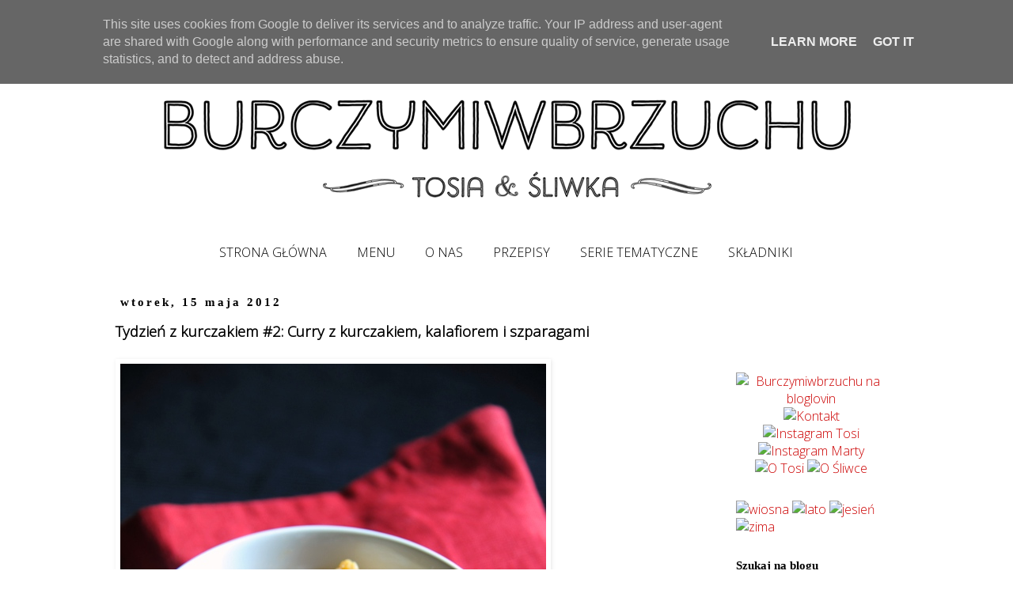

--- FILE ---
content_type: text/html; charset=UTF-8
request_url: http://old.burczymiwbrzuchu.pl/2012/05/tydzien-z-kurczakiem-2-curry-z.html
body_size: 20531
content:
<!DOCTYPE html>
<html class='v2' dir='ltr' xmlns='http://www.w3.org/1999/xhtml' xmlns:b='http://www.google.com/2005/gml/b' xmlns:data='http://www.google.com/2005/gml/data' xmlns:expr='http://www.google.com/2005/gml/expr'>
<head>
<link href='https://www.blogger.com/static/v1/widgets/335934321-css_bundle_v2.css' rel='stylesheet' type='text/css'/>
<meta content='width=1100' name='viewport'/>
<meta content='text/html; charset=UTF-8' http-equiv='Content-Type'/>
<meta content='blogger' name='generator'/>
<link href='http://old.burczymiwbrzuchu.pl/favicon.ico' rel='icon' type='image/x-icon'/>
<link href='http://old.burczymiwbrzuchu.pl/2012/05/tydzien-z-kurczakiem-2-curry-z.html' rel='canonical'/>
<link rel="alternate" type="application/atom+xml" title="burczymiwbrzuchu - Atom" href="http://old.burczymiwbrzuchu.pl/feeds/posts/default" />
<link rel="alternate" type="application/rss+xml" title="burczymiwbrzuchu - RSS" href="http://old.burczymiwbrzuchu.pl/feeds/posts/default?alt=rss" />
<link rel="service.post" type="application/atom+xml" title="burczymiwbrzuchu - Atom" href="https://www.blogger.com/feeds/4338328264770065997/posts/default" />

<link rel="alternate" type="application/atom+xml" title="burczymiwbrzuchu - Atom" href="http://old.burczymiwbrzuchu.pl/feeds/5218109281786331529/comments/default" />
<!--Can't find substitution for tag [blog.ieCssRetrofitLinks]-->
<link href='https://blogger.googleusercontent.com/img/b/R29vZ2xl/AVvXsEjMg5foOPv-1WoKovFbbcpGiB3t47lK9Z6NMoU7w4zTQaRz3htRlbY6NZGtL54M5nl0i7UxT5Aam7QDbF3BjLkGj3jpXBhSXhWhVcQmYAP0zLu5SjXQ8SeRJMKIbgUIp_OUOVgr0LxWA7s/s1600/2.jpg' rel='image_src'/>
<meta content='http://old.burczymiwbrzuchu.pl/2012/05/tydzien-z-kurczakiem-2-curry-z.html' property='og:url'/>
<meta content='Tydzień z kurczakiem #2: Curry z kurczakiem, kalafiorem i szparagami' property='og:title'/>
<meta content='                                 Kolejna potrawa z naszej serii &quot;Tydzień z kurczakiem&quot; to typowy indyjski smaczek. Curry to świetna rzecz, g...' property='og:description'/>
<meta content='https://blogger.googleusercontent.com/img/b/R29vZ2xl/AVvXsEjMg5foOPv-1WoKovFbbcpGiB3t47lK9Z6NMoU7w4zTQaRz3htRlbY6NZGtL54M5nl0i7UxT5Aam7QDbF3BjLkGj3jpXBhSXhWhVcQmYAP0zLu5SjXQ8SeRJMKIbgUIp_OUOVgr0LxWA7s/w1200-h630-p-k-no-nu/2.jpg' property='og:image'/>
<title>burczymiwbrzuchu: Tydzień z kurczakiem #2: Curry z kurczakiem, kalafiorem i szparagami</title>
<style id='page-skin-1' type='text/css'><!--
/*
-----------------------------------------------
Blogger Template Style
Name:     Simple
Designer: Josh Peterson
URL:      www.noaesthetic.com
----------------------------------------------- */
/* Variable definitions
====================
<Variable name="keycolor" description="Main Color" type="color" default="#66bbdd"/>
<Group description="Page Text" selector="body">
<Variable name="body.font" description="Font" type="font"
default="normal normal 12px Arial, Tahoma, Helvetica, FreeSans, sans-serif"/>
<Variable name="body.text.color" description="Text Color" type="color" default="#222222"/>
</Group>
<Group description="Backgrounds" selector=".body-fauxcolumns-outer">
<Variable name="body.background.color" description="Outer Background" type="color" default="#66bbdd"/>
<Variable name="content.background.color" description="Main Background" type="color" default="#ffffff"/>
<Variable name="header.background.color" description="Header Background" type="color" default="transparent"/>
</Group>
<Group description="Links" selector=".main-outer">
<Variable name="link.color" description="Link Color" type="color" default="#2288bb"/>
<Variable name="link.visited.color" description="Visited Color" type="color" default="#888888"/>
<Variable name="link.hover.color" description="Hover Color" type="color" default="#33aaff"/>
</Group>
<Group description="Blog Title" selector=".header h1">
<Variable name="header.font" description="Font" type="font"
default="normal normal 60px Arial, Tahoma, Helvetica, FreeSans, sans-serif"/>
<Variable name="header.text.color" description="Title Color" type="color" default="#3399bb" />
</Group>
<Group description="Blog Description" selector=".header .description">
<Variable name="description.text.color" description="Description Color" type="color"
default="#777777" />
</Group>
<Group description="Tabs Text" selector=".tabs-inner .widget li a">
<Variable name="tabs.font" description="Font" type="font"
default="normal normal 14px Arial, Tahoma, Helvetica, FreeSans, sans-serif"/>
<Variable name="tabs.text.color" description="Text Color" type="color" default="#999999"/>
<Variable name="tabs.selected.text.color" description="Selected Color" type="color" default="#000000"/>
</Group>
<Group description="Tabs Background" selector=".tabs-outer .PageList">
<Variable name="tabs.background.color" description="Background Color" type="color" default="#f5f5f5"/>
<Variable name="tabs.selected.background.color" description="Selected Color" type="color" default="#eeeeee"/>
</Group>
<Group description="Post Title" selector="h3.post-title, .comments h4">
<Variable name="post.title.font" description="Font" type="font"
default="normal normal 22px Arial, Tahoma, Helvetica, FreeSans, sans-serif"/>
</Group>
<Group description="Date Header" selector=".date-header">
<Variable name="date.header.color" description="Text Color" type="color"
default="#000000"/>
<Variable name="date.header.background.color" description="Background Color" type="color"
default="transparent"/>
</Group>
<Group description="Post Footer" selector=".post-footer">
<Variable name="post.footer.text.color" description="Text Color" type="color" default="#666666"/>
<Variable name="post.footer.background.color" description="Background Color" type="color"
default="#f9f9f9"/>
<Variable name="post.footer.border.color" description="Shadow Color" type="color" default="#eeeeee"/>
</Group>
<Group description="Gadgets" selector="h2">
<Variable name="widget.title.font" description="Title Font" type="font"
default="normal bold 11px Arial, Tahoma, Helvetica, FreeSans, sans-serif"/>
<Variable name="widget.title.text.color" description="Title Color" type="color" default="#000000"/>
<Variable name="widget.alternate.text.color" description="Alternate Color" type="color" default="#999999"/>
</Group>
<Group description="Images" selector=".main-inner">
<Variable name="image.background.color" description="Background Color" type="color" default="#ffffff"/>
<Variable name="image.border.color" description="Border Color" type="color" default="#eeeeee"/>
<Variable name="image.text.color" description="Caption Text Color" type="color" default="#000000"/>
</Group>
<Group description="Accents" selector=".content-inner">
<Variable name="body.rule.color" description="Separator Line Color" type="color" default="#eeeeee"/>
<Variable name="tabs.border.color" description="Tabs Border Color" type="color" default="transparent"/>
</Group>
<Variable name="body.background" description="Body Background" type="background"
color="#ffffff" default="$(color) none repeat scroll top left"/>
<Variable name="body.background.override" description="Body Background Override" type="string" default=""/>
<Variable name="body.background.gradient.cap" description="Body Gradient Cap" type="url"
default="url(//www.blogblog.com/1kt/simple/gradients_light.png)"/>
<Variable name="body.background.gradient.tile" description="Body Gradient Tile" type="url"
default="url(//www.blogblog.com/1kt/simple/body_gradient_tile_light.png)"/>
<Variable name="content.background.color.selector" description="Content Background Color Selector" type="string" default=".content-inner"/>
<Variable name="content.padding" description="Content Padding" type="length" default="10px"/>
<Variable name="content.padding.horizontal" description="Content Horizontal Padding" type="length" default="10px"/>
<Variable name="content.shadow.spread" description="Content Shadow Spread" type="length" default="40px"/>
<Variable name="content.shadow.spread.webkit" description="Content Shadow Spread (WebKit)" type="length" default="5px"/>
<Variable name="content.shadow.spread.ie" description="Content Shadow Spread (IE)" type="length" default="10px"/>
<Variable name="main.border.width" description="Main Border Width" type="length" default="0"/>
<Variable name="header.background.gradient" description="Header Gradient" type="url" default="none"/>
<Variable name="header.shadow.offset.left" description="Header Shadow Offset Left" type="length" default="-1px"/>
<Variable name="header.shadow.offset.top" description="Header Shadow Offset Top" type="length" default="-1px"/>
<Variable name="header.shadow.spread" description="Header Shadow Spread" type="length" default="1px"/>
<Variable name="header.padding" description="Header Padding" type="length" default="30px"/>
<Variable name="header.border.size" description="Header Border Size" type="length" default="1px"/>
<Variable name="header.bottom.border.size" description="Header Bottom Border Size" type="length" default="1px"/>
<Variable name="header.border.horizontalsize" description="Header Horizontal Border Size" type="length" default="0"/>
<Variable name="description.text.size" description="Description Text Size" type="string" default="140%"/>
<Variable name="tabs.margin.top" description="Tabs Margin Top" type="length" default="0" />
<Variable name="tabs.margin.side" description="Tabs Side Margin" type="length" default="30px" />
<Variable name="tabs.background.gradient" description="Tabs Background Gradient" type="url"
default="url(//www.blogblog.com/1kt/simple/gradients_light.png)"/>
<Variable name="tabs.border.width" description="Tabs Border Width" type="length" default="1px"/>
<Variable name="tabs.bevel.border.width" description="Tabs Bevel Border Width" type="length" default="1px"/>
<Variable name="date.header.padding" description="Date Header Padding" type="string" default="inherit"/>
<Variable name="date.header.letterspacing" description="Date Header Letter Spacing" type="string" default="inherit"/>
<Variable name="date.header.margin" description="Date Header Margin" type="string" default="inherit"/>
<Variable name="post.margin.bottom" description="Post Bottom Margin" type="length" default="25px"/>
<Variable name="image.border.small.size" description="Image Border Small Size" type="length" default="2px"/>
<Variable name="image.border.large.size" description="Image Border Large Size" type="length" default="5px"/>
<Variable name="page.width.selector" description="Page Width Selector" type="string" default=".region-inner"/>
<Variable name="page.width" description="Page Width" type="string" default="auto"/>
<Variable name="main.section.margin" description="Main Section Margin" type="length" default="15px"/>
<Variable name="main.padding" description="Main Padding" type="length" default="15px"/>
<Variable name="main.padding.top" description="Main Padding Top" type="length" default="30px"/>
<Variable name="main.padding.bottom" description="Main Padding Bottom" type="length" default="30px"/>
<Variable name="paging.background"
color="#ffffff"
description="Background of blog paging area" type="background"
default="transparent none no-repeat scroll top center"/>
<Variable name="footer.bevel" description="Bevel border length of footer" type="length" default="0"/>
<Variable name="mobile.background.overlay" description="Mobile Background Overlay" type="string"
default="transparent none repeat scroll top left"/>
<Variable name="mobile.background.size" description="Mobile Background Size" type="string" default="auto"/>
<Variable name="mobile.button.color" description="Mobile Button Color" type="color" default="#ffffff" />
<Variable name="startSide" description="Side where text starts in blog language" type="automatic" default="left"/>
<Variable name="endSide" description="Side where text ends in blog language" type="automatic" default="right"/>
*/
/* Content
----------------------------------------------- */
body {
font-family: 'Open Sans', sans-serif;
color: #000000;
background: #ffffff none repeat scroll top left;
padding: 0 0 0 0;
}
html body .region-inner {
min-width: 0;
max-width: 100%;
width: auto;
}
a:link {
text-decoration:none;
color: #cc0000;
}
a:visited {
text-decoration:none;
color: #cc0000;
}
a:hover {
text-decoration:underline;
color: #cc0000;
}
.body-fauxcolumn-outer .fauxcolumn-inner {
background: transparent none repeat scroll top left;
_background-image: none;
}
.body-fauxcolumn-outer .cap-top {
position: absolute;
z-index: 1;
height: 400px;
width: 100%;
background: #ffffff none repeat scroll top left;
}
.body-fauxcolumn-outer .cap-top .cap-left {
width: 100%;
background: transparent none repeat-x scroll top left;
_background-image: none;
}
.content-outer {
-moz-box-shadow: 0 0 0 rgba(0, 0, 0, .15);
-webkit-box-shadow: 0 0 0 rgba(0, 0, 0, .15);
-goog-ms-box-shadow: 0 0 0 #333333;
box-shadow: 0 0 0 rgba(0, 0, 0, .15);
margin-bottom: 1px;
}
.content-inner {
padding: 10px 40px;
}
.content-inner {
background-color: #ffffff;
}
/* Header
----------------------------------------------- */
.header-outer {
background: transparent none repeat-x scroll 0 -400px;
_background-image: none;
}
.Header h1 {
font: normal normal 40px 'Trebuchet MS',Trebuchet,Verdana,sans-serif;
color: #cc0000;
text-shadow: 0 0 0 rgba(0, 0, 0, .2);
}
.Header h1 a {
color: #cc0000;
}
.Header .description {
font-size: 18px;
color: #cc0000;
}
.header-inner .Header .titlewrapper {
padding: 22px 0;
}
.header-inner .Header .descriptionwrapper {
padding: 0 0;
}
/* Tabs
----------------------------------------------- */
.tabs-inner .section:first-child {
border-top: 0 solid transparent;
}
.tabs-inner .section:first-child ul {
margin-top: -1px;
border-top: 1px solid transparent;
border-left: 1px solid transparent;
border-right: 1px solid transparent;
}
.tabs-inner .widget ul {
background: transparent none repeat-x scroll 0 -800px;
_background-image: none;
border-bottom: 1px solid transparent;
margin-top: 0;
margin-left: -30px;
margin-right: -30px;
}
.tabs-inner .widget li a {
display: inline-block;
padding: .6em 1em;
font-family: 'Open Sans', sans-serif;
color: #000000;
border-left: 1px solid #ffffff;
border-right: 1px solid transparent;
}
.tabs-inner .widget li:first-child a {
border-left: none;
}
.tabs-inner .widget li.selected a, .tabs-inner .widget li a:hover {
color: #000000;
background-color: transparent;
text-decoration: none;
}
/* Columns
----------------------------------------------- */
.main-outer {
border-top: 0 solid transparent;
}
.fauxcolumn-left-outer .fauxcolumn-inner {
border-right: 1px solid transparent;
}
.fauxcolumn-right-outer .fauxcolumn-inner {
border-left: 1px solid transparent;
}
/* Headings
----------------------------------------------- */
h2 {
margin: 0 0 1em 0;
font: normal bold 15px 'Times New Roman', Times, FreeSerif, serif;
color: #000000;
}
/* Widgets
----------------------------------------------- */
.widget .zippy {
color: #000000;
text-shadow: 2px 2px 1px rgba(0, 0, 0, .1);
}
.widget .popular-posts ul {
list-style: none;
}
/* Posts
----------------------------------------------- */
.date-header span {
background-color: transparent;
color: #000000;
padding: 0.4em;
letter-spacing: 3px;
margin: inherit;
}
.main-inner {
padding-top: 35px;
padding-bottom: 65px;
}
.main-inner .column-center-inner {
padding: 0 0;
}
.main-inner .column-center-inner .section {
margin: 0 1em;
}
.post {
margin: 0 0 45px 0;
}
h3.post-title, .comments h4 {
font-family: 'Open Sans', sans-serif;
margin: .75em 0 0;
}
.post-body {
font-size: 110%;
line-height: 1.4;
position: relative;
}
.post-body img, .post-body .tr-caption-container, .Profile img, .Image img,
.BlogList .item-thumbnail img {
padding: 2px;
background: transparent;
border: 1px solid transparent;
-moz-box-shadow: 1px 1px 5px rgba(0, 0, 0, .1);
-webkit-box-shadow: 1px 1px 5px rgba(0, 0, 0, .1);
box-shadow: 1px 1px 5px rgba(0, 0, 0, .1);
}
.post-body img, .post-body .tr-caption-container {
padding: 5px;
}
.post-body .tr-caption-container {
color: transparent;
}
.post-body .tr-caption-container img {
padding: 0;
background: transparent;
border: none;
-moz-box-shadow: 0 0 0 rgba(0, 0, 0, .1);
-webkit-box-shadow: 0 0 0 rgba(0, 0, 0, .1);
box-shadow: 0 0 0 rgba(0, 0, 0, .1);
}
.post-header {
margin: 0 0 1.5em;
line-height: 1.6;
font-size: 90%;
}
.post-footer {
margin: 20px -2px 0;
padding: 5px 10px;
color: #000000;
background-color: transparent;
border-bottom: 1px solid transparent;
line-height: 1.6;
font-size: 90%;
}
#comments .comment-author {
padding-top: 1.5em;
border-top: 1px solid transparent;
background-position: 0 1.5em;
}
#comments .comment-author:first-child {
padding-top: 0;
border-top: none;
}
.avatar-image-container {
margin: .2em 0 0;
}
#comments .avatar-image-container img {
border: 1px solid transparent;
}
/* Comments
----------------------------------------------- */
.comments .comments-content .icon.blog-author {
background-repeat: no-repeat;
background-image: url([data-uri]);
}
.comments .comments-content .loadmore a {
border-top: 1px solid #000000;
border-bottom: 1px solid #000000;
}
.comments .comment-thread.inline-thread {
background-color: transparent;
}
.comments .continue {
border-top: 2px solid #000000;
}
/* Accents
---------------------------------------------- */
.section-columns td.columns-cell {
border-left: 1px solid transparent;
}
.blog-pager {
background: transparent url(//www.blogblog.com/1kt/simple/paging_dot.png) repeat-x scroll top center;
}
.blog-pager-older-link, .home-link,
.blog-pager-newer-link {
background-color: #ffffff;
padding: 5px;
}
.footer-outer {
border-top: 1px dashed #bbbbbb;
}
/* Mobile
----------------------------------------------- */
body.mobile  {
background-size: auto;
}
.mobile .body-fauxcolumn-outer {
background: transparent none repeat scroll top left;
}
.mobile .body-fauxcolumn-outer .cap-top {
background-size: 100% auto;
}
.mobile .content-outer {
-webkit-box-shadow: 0 0 3px rgba(0, 0, 0, .15);
box-shadow: 0 0 3px rgba(0, 0, 0, .15);
}
body.mobile .AdSense {
margin: 0 -0;
}
.mobile .tabs-inner .widget ul {
margin-left: 0;
margin-right: 0;
}
.mobile .post {
margin: 0;
}
.mobile .main-inner .column-center-inner .section {
margin: 0;
}
.mobile .date-header span {
padding: 0.1em 10px;
margin: 0 -10px;
}
.mobile h3.post-title {
margin: 0;
}
.mobile .blog-pager {
background: transparent none no-repeat scroll top center;
}
.mobile .footer-outer {
border-top: none;
}
.mobile .main-inner, .mobile .footer-inner {
background-color: #ffffff;
}
.mobile-index-contents {
color: #000000;
}
.mobile-link-button {
background-color: #cc0000;
}
.mobile-link-button a:link, .mobile-link-button a:visited {
color: #cc0000;
}
.mobile .tabs-inner .section:first-child {
border-top: none;
}
.mobile .tabs-inner .PageList .widget-content {
background-color: transparent;
color: #000000;
border-top: 1px solid transparent;
border-bottom: 1px solid transparent;
}
.mobile .tabs-inner .PageList .widget-content .pagelist-arrow {
border-left: 1px solid transparent;
}
.tabs-inner {text-align:center !important;}
.tabs-inner .widget li{display:inline !important; float:none !important;}
--></style>
<style id='template-skin-1' type='text/css'><!--
body {
min-width: 1100px;
}
.content-outer, .content-fauxcolumn-outer, .region-inner {
min-width: 1100px;
max-width: 1100px;
_width: 1100px;
}
.main-inner .columns {
padding-left: 0;
padding-right: 250px;
}
.main-inner .fauxcolumn-center-outer {
left: 0;
right: 250px;
/* IE6 does not respect left and right together */
_width: expression(this.parentNode.offsetWidth -
parseInt("0") -
parseInt("250px") + 'px');
}
.main-inner .fauxcolumn-left-outer {
width: 0;
}
.main-inner .fauxcolumn-right-outer {
width: 250px;
}
.main-inner .column-left-outer {
width: 0;
right: 100%;
margin-left: -0;
}
.main-inner .column-right-outer {
width: 250px;
margin-right: -250px;
}
#layout {
min-width: 0;
}
#layout .content-outer {
min-width: 0;
width: 800px;
}
#layout .region-inner {
min-width: 0;
width: auto;
}
--></style>
<script type='text/javascript'>
        (function(i,s,o,g,r,a,m){i['GoogleAnalyticsObject']=r;i[r]=i[r]||function(){
        (i[r].q=i[r].q||[]).push(arguments)},i[r].l=1*new Date();a=s.createElement(o),
        m=s.getElementsByTagName(o)[0];a.async=1;a.src=g;m.parentNode.insertBefore(a,m)
        })(window,document,'script','https://www.google-analytics.com/analytics.js','ga');
        ga('create', 'UA-21627964-3', 'auto', 'blogger');
        ga('blogger.send', 'pageview');
      </script>
<link href='http://fonts.googleapis.com/css?family=Open+Sans:300&subset=latin,latin-ext' rel='stylesheet' type='text/css'/>
<link href='https://www.blogger.com/dyn-css/authorization.css?targetBlogID=4338328264770065997&amp;zx=ebc40abf-f2d7-43d4-8919-bff74363aaeb' media='none' onload='if(media!=&#39;all&#39;)media=&#39;all&#39;' rel='stylesheet'/><noscript><link href='https://www.blogger.com/dyn-css/authorization.css?targetBlogID=4338328264770065997&amp;zx=ebc40abf-f2d7-43d4-8919-bff74363aaeb' rel='stylesheet'/></noscript>
<meta name='google-adsense-platform-account' content='ca-host-pub-1556223355139109'/>
<meta name='google-adsense-platform-domain' content='blogspot.com'/>

<script type="text/javascript" language="javascript">
  // Supply ads personalization default for EEA readers
  // See https://www.blogger.com/go/adspersonalization
  adsbygoogle = window.adsbygoogle || [];
  if (typeof adsbygoogle.requestNonPersonalizedAds === 'undefined') {
    adsbygoogle.requestNonPersonalizedAds = 1;
  }
</script>


</head>
<body class='loading'>
<div class='navbar section' id='navbar'><div class='widget Navbar' data-version='1' id='Navbar1'><script type="text/javascript">
    function setAttributeOnload(object, attribute, val) {
      if(window.addEventListener) {
        window.addEventListener('load',
          function(){ object[attribute] = val; }, false);
      } else {
        window.attachEvent('onload', function(){ object[attribute] = val; });
      }
    }
  </script>
<div id="navbar-iframe-container"></div>
<script type="text/javascript" src="https://apis.google.com/js/platform.js"></script>
<script type="text/javascript">
      gapi.load("gapi.iframes:gapi.iframes.style.bubble", function() {
        if (gapi.iframes && gapi.iframes.getContext) {
          gapi.iframes.getContext().openChild({
              url: 'https://www.blogger.com/navbar/4338328264770065997?po\x3d5218109281786331529\x26origin\x3dhttp://old.burczymiwbrzuchu.pl',
              where: document.getElementById("navbar-iframe-container"),
              id: "navbar-iframe"
          });
        }
      });
    </script><script type="text/javascript">
(function() {
var script = document.createElement('script');
script.type = 'text/javascript';
script.src = '//pagead2.googlesyndication.com/pagead/js/google_top_exp.js';
var head = document.getElementsByTagName('head')[0];
if (head) {
head.appendChild(script);
}})();
</script>
</div></div>
<div class='body-fauxcolumns'>
<div class='fauxcolumn-outer body-fauxcolumn-outer'>
<div class='cap-top'>
<div class='cap-left'></div>
<div class='cap-right'></div>
</div>
<div class='fauxborder-left'>
<div class='fauxborder-right'></div>
<div class='fauxcolumn-inner'>
</div>
</div>
<div class='cap-bottom'>
<div class='cap-left'></div>
<div class='cap-right'></div>
</div>
</div>
</div>
<div class='content'>
<div class='content-fauxcolumns'>
<div class='fauxcolumn-outer content-fauxcolumn-outer'>
<div class='cap-top'>
<div class='cap-left'></div>
<div class='cap-right'></div>
</div>
<div class='fauxborder-left'>
<div class='fauxborder-right'></div>
<div class='fauxcolumn-inner'>
</div>
</div>
<div class='cap-bottom'>
<div class='cap-left'></div>
<div class='cap-right'></div>
</div>
</div>
</div>
<div class='content-outer'>
<div class='content-cap-top cap-top'>
<div class='cap-left'></div>
<div class='cap-right'></div>
</div>
<div class='fauxborder-left content-fauxborder-left'>
<div class='fauxborder-right content-fauxborder-right'></div>
<div class='content-inner'>
<header>
<div class='header-outer'>
<div class='header-cap-top cap-top'>
<div class='cap-left'></div>
<div class='cap-right'></div>
</div>
<div class='fauxborder-left header-fauxborder-left'>
<div class='fauxborder-right header-fauxborder-right'></div>
<div class='region-inner header-inner'>
<div class='header section' id='header'><div class='widget Header' data-version='1' id='Header1'>
<div id='header-inner'>
<a href='http://old.burczymiwbrzuchu.pl/' style='display: block'>
<img alt='burczymiwbrzuchu' height='260px; ' id='Header1_headerimg' src='https://blogger.googleusercontent.com/img/b/R29vZ2xl/AVvXsEif_zcwNe4TBp3wl5ybIfSiueki05YWEKXW7GZVgXfo4JLg4-UYjqXa3fhsOLhlNxrc1cCvd-4q4PbpMUH9NezZ9DILHNsOc9egpsRDKXddvnv2kpTx8HCgDFlqND_5vNgntxdDi1UqCBfv/s1600/burczymiwbrzuchu01.png' style='display: block' width='1020px; '/>
</a>
</div>
</div></div>
</div>
</div>
<div class='header-cap-bottom cap-bottom'>
<div class='cap-left'></div>
<div class='cap-right'></div>
</div>
</div>
</header>
<div class='tabs-outer'>
<div class='tabs-cap-top cap-top'>
<div class='cap-left'></div>
<div class='cap-right'></div>
</div>
<div class='fauxborder-left tabs-fauxborder-left'>
<div class='fauxborder-right tabs-fauxborder-right'></div>
<div class='region-inner tabs-inner'>
<div class='tabs section' id='crosscol'><div class='widget PageList' data-version='1' id='PageList1'>
<h2>Strony</h2>
<div class='widget-content'>
<ul>
<li>
<a href='http://old.burczymiwbrzuchu.pl/'>STRONA GŁÓWNA</a>
</li>
<li>
<a href='http://old.burczymiwbrzuchu.pl/p/menu.html'>MENU</a>
</li>
<li>
<a href='http://old.burczymiwbrzuchu.pl/p/o-nas.html'>O NAS</a>
</li>
<li>
<a href='http://old.burczymiwbrzuchu.pl/p/menu_27.html'>PRZEPISY</a>
</li>
<li>
<a href='http://old.burczymiwbrzuchu.pl/p/serie-tematyczne.html'>SERIE TEMATYCZNE</a>
</li>
<li>
<a href='http://old.burczymiwbrzuchu.pl/p/skadniki.html'>SKŁADNIKI</a>
</li>
</ul>
<div class='clear'></div>
</div>
</div></div>
<div class='tabs no-items section' id='crosscol-overflow'></div>
</div>
</div>
<div class='tabs-cap-bottom cap-bottom'>
<div class='cap-left'></div>
<div class='cap-right'></div>
</div>
</div>
<div class='main-outer'>
<div class='main-cap-top cap-top'>
<div class='cap-left'></div>
<div class='cap-right'></div>
</div>
<div class='fauxborder-left main-fauxborder-left'>
<div class='fauxborder-right main-fauxborder-right'></div>
<div class='region-inner main-inner'>
<div class='columns fauxcolumns'>
<div class='fauxcolumn-outer fauxcolumn-center-outer'>
<div class='cap-top'>
<div class='cap-left'></div>
<div class='cap-right'></div>
</div>
<div class='fauxborder-left'>
<div class='fauxborder-right'></div>
<div class='fauxcolumn-inner'>
</div>
</div>
<div class='cap-bottom'>
<div class='cap-left'></div>
<div class='cap-right'></div>
</div>
</div>
<div class='fauxcolumn-outer fauxcolumn-left-outer'>
<div class='cap-top'>
<div class='cap-left'></div>
<div class='cap-right'></div>
</div>
<div class='fauxborder-left'>
<div class='fauxborder-right'></div>
<div class='fauxcolumn-inner'>
</div>
</div>
<div class='cap-bottom'>
<div class='cap-left'></div>
<div class='cap-right'></div>
</div>
</div>
<div class='fauxcolumn-outer fauxcolumn-right-outer'>
<div class='cap-top'>
<div class='cap-left'></div>
<div class='cap-right'></div>
</div>
<div class='fauxborder-left'>
<div class='fauxborder-right'></div>
<div class='fauxcolumn-inner'>
</div>
</div>
<div class='cap-bottom'>
<div class='cap-left'></div>
<div class='cap-right'></div>
</div>
</div>
<!-- corrects IE6 width calculation -->
<div class='columns-inner'>
<div class='column-center-outer'>
<div class='column-center-inner'>
<div class='main section' id='main'><div class='widget Blog' data-version='1' id='Blog1'>
<div class='blog-posts hfeed'>

          <div class="date-outer">
        
<h2 class='date-header'><span>wtorek, 15 maja 2012</span></h2>

          <div class="date-posts">
        
<div class='post-outer'>
<div class='post hentry' itemprop='blogPost' itemscope='itemscope' itemtype='http://schema.org/BlogPosting'>
<meta content='https://blogger.googleusercontent.com/img/b/R29vZ2xl/AVvXsEjMg5foOPv-1WoKovFbbcpGiB3t47lK9Z6NMoU7w4zTQaRz3htRlbY6NZGtL54M5nl0i7UxT5Aam7QDbF3BjLkGj3jpXBhSXhWhVcQmYAP0zLu5SjXQ8SeRJMKIbgUIp_OUOVgr0LxWA7s/s1600/2.jpg' itemprop='image_url'/>
<meta content='4338328264770065997' itemprop='blogId'/>
<meta content='5218109281786331529' itemprop='postId'/>
<a name='5218109281786331529'></a>
<h3 class='post-title entry-title' itemprop='name'>
Tydzień z kurczakiem #2: Curry z kurczakiem, kalafiorem i szparagami
</h3>
<div class='post-header'>
<div class='post-header-line-1'></div>
</div>
<div class='post-body entry-content' id='post-body-5218109281786331529' itemprop='description articleBody'>
<div class="separator" style="clear: both; text-align: center;">
<a href="https://blogger.googleusercontent.com/img/b/R29vZ2xl/AVvXsEjMg5foOPv-1WoKovFbbcpGiB3t47lK9Z6NMoU7w4zTQaRz3htRlbY6NZGtL54M5nl0i7UxT5Aam7QDbF3BjLkGj3jpXBhSXhWhVcQmYAP0zLu5SjXQ8SeRJMKIbgUIp_OUOVgr0LxWA7s/s1600/2.jpg" imageanchor="1" style="clear: left; float: left; margin-bottom: 1em; margin-right: 1em;"><img border="0" src="https://blogger.googleusercontent.com/img/b/R29vZ2xl/AVvXsEjMg5foOPv-1WoKovFbbcpGiB3t47lK9Z6NMoU7w4zTQaRz3htRlbY6NZGtL54M5nl0i7UxT5Aam7QDbF3BjLkGj3jpXBhSXhWhVcQmYAP0zLu5SjXQ8SeRJMKIbgUIp_OUOVgr0LxWA7s/s1600/2.jpg" /></a></div>
<br />
<div style="text-align: center;">
<br />
<br />
<br />
<br />
<br />
<br />
<br />
<br />
<br />
<br />
<br />
<br />
<br />
<br />
<br />
<br />
<br />
<br />
<br />
<br />
<br />
<br />
<br />
<br />
<br />
<br />
<br />
<br />
<br />
<i>Kolejna potrawa z naszej serii "Tydzień z kurczakiem" to typowy indyjski smaczek. Curry to świetna rzecz, gdyż trochę jak gulasz jest praktycznie jednogarnkowe (ryżu w oddzielnym garnku nie liczę) i z każdym odgrzewaniem nabiera smaku. Ale jakiego smaku! Kiedyś kolega, który mieszka sam i pół dnia spędza w pracy chwalił mi się, że odkrył curry, które nie zjada mu zbyt wiele cennego czasu, a teraz nie je nic innego, tylko modyfikuje je według uznania.</i></div>
<div style="text-align: center;">
<i>Zdecydowałam się na użycie udka z kurczaka, gdyż mimo że wymaga trochę więcej pracy niż gotowa do pokrojenia pierś, jest bardziej soczyste i tak szybko nie schnie. Ale tym naprawdę zabieganym polecam pierś, też powinna się sprawdzić. Do tego sezonowe dobra natury- kalafior i szparagi i mamy pyszny obiad z kurczakiem w roli głównej.</i></div>
<br />
<b><u>Curry z kurczakiem, kalafiorem i szparagami</u></b> (4 małe porcje)<br />
- 500 g kurczaka (3 udka bez kości i skóry)<br />
- pół cebuli<br />
- 3 ząbki czosnku<br />
- 3 cm świeżego imbiru<br />
- pół małej ostrej chilli pozbawionej pestek*<br />
- 1 łyżka masła<br />
- 1 łyżka oliwy<br />
- pół łyżeczki ziaren kminu rzymskiego<br />
- pół łyżeczki ziaren kolendry<br />
- 3 ziarna zielonego kardamonu<br />
- pół paczki&nbsp;<a href="http://www.kmdelikatesy.pl/files/zdjecia_produktow/12021178_0.jpg">indyjskiej mieszanki przypraw</a>**<br />
- 3/4 filiżanki bulionu drobiowego<br />
- 165 ml mleczka kokosowego<br />
<br />
- pół małego kalafiora<br />
- 10 zielonych szparagów<br />
- 100g ryżu jaśminowego<br />
<br />
Kurczaka okrój z kości i zdejmij skórkę. Pokrój na małe kawałki i odłóż na bok.<br />
Poszatkuj cebulę, czosnek, chilli i imbir (wcześniej obierając go ze skórki). W średnim garnku rozgrzej masło i oliwę na średnim ogniu. Dodaj posiekane składniki, kmin, kolendrę, rozłupany kardamon i smaż przez kilka minut aż cebula się zeszkli.<br />
Dodaj mięso i smaż aż się lekko zarumieni. Posyp wszystko przyprawą indyjską i dodaj bulion. Duś aż wyparuje połowa sosu, co jakiś czas mieszając. Dodaj mleczko kokosowe.<br />
W tym czasie ugotuj ryż zgodnie z instrukcją. Odłóż na bok pod przykrywką, powinien zachować ciepło.<br />
Pokrój na małe kawałki kalafior i szparagi. Dodaj do mięsa i gotuj pod przykrywką aż kalafior lekko zmięknie. Podawaj w miseczkach wypełnionych ryżem.<br />
<br />
* Użyłam bardzo ostrej pepperoni, stąd taka mała ilość. Dodaj tyle chilli, w zależności od rodzaju, aby danie było dość ostre<br />
**Mieszanka, której użyłam była słona, dlatego danie nie wymagało dosolenia<br />
<br />
<b><span style="font-size: large;">Śliwka</span></b>
<div style='padding: 10px 0px 0px 0px;'>
<div id='fb-root'></div><script src='http://connect.facebook.net/pl_PL/all.js#xfbml=1'></script><fb:like font='' href='http://old.burczymiwbrzuchu.pl/2012/05/tydzien-z-kurczakiem-2-curry-z.html' send='false' show_faces='false' width='450'></fb:like>
</div>
<div style='clear: both;'></div>
</div>
<div class='post-footer'>
<div class='post-footer-line post-footer-line-1'><span class='post-author vcard'>
Autor:
<span class='fn' itemprop='author' itemscope='itemscope' itemtype='http://schema.org/Person'>
<meta content='https://www.blogger.com/profile/11809905006290932238' itemprop='url'/>
<a class='g-profile' href='https://www.blogger.com/profile/11809905006290932238' rel='author' title='author profile'>
<span itemprop='name'>burczymiwbrzuchu</span>
</a>
</span>
</span>
<span class='post-timestamp'>
o
<meta content='http://old.burczymiwbrzuchu.pl/2012/05/tydzien-z-kurczakiem-2-curry-z.html' itemprop='url'/>
<a class='timestamp-link' href='http://old.burczymiwbrzuchu.pl/2012/05/tydzien-z-kurczakiem-2-curry-z.html' rel='bookmark' title='permanent link'><abbr class='published' itemprop='datePublished' title='2012-05-15T21:10:00+02:00'>21:10</abbr></a>
</span>
<span class='post-comment-link'>
</span>
<span class='post-icons'>
<span class='item-action'>
<a href='https://www.blogger.com/email-post/4338328264770065997/5218109281786331529' title='Wyślij posta przez e-mail'>
<img alt='' class='icon-action' height='13' src='http://img1.blogblog.com/img/icon18_email.gif' width='18'/>
</a>
</span>
<span class='item-control blog-admin pid-891066742'>
<a href='https://www.blogger.com/post-edit.g?blogID=4338328264770065997&postID=5218109281786331529&from=pencil' title='Edytuj post'>
<img alt='' class='icon-action' height='18' src='https://resources.blogblog.com/img/icon18_edit_allbkg.gif' width='18'/>
</a>
</span>
</span>
<div class='post-share-buttons goog-inline-block'>
<a class='goog-inline-block share-button sb-email' href='https://www.blogger.com/share-post.g?blogID=4338328264770065997&postID=5218109281786331529&target=email' target='_blank' title='Wyślij pocztą e-mail'><span class='share-button-link-text'>Wyślij pocztą e-mail</span></a><a class='goog-inline-block share-button sb-blog' href='https://www.blogger.com/share-post.g?blogID=4338328264770065997&postID=5218109281786331529&target=blog' onclick='window.open(this.href, "_blank", "height=270,width=475"); return false;' target='_blank' title='Wrzuć na bloga'><span class='share-button-link-text'>Wrzuć na bloga</span></a><a class='goog-inline-block share-button sb-twitter' href='https://www.blogger.com/share-post.g?blogID=4338328264770065997&postID=5218109281786331529&target=twitter' target='_blank' title='Udostępnij w X'><span class='share-button-link-text'>Udostępnij w X</span></a><a class='goog-inline-block share-button sb-facebook' href='https://www.blogger.com/share-post.g?blogID=4338328264770065997&postID=5218109281786331529&target=facebook' onclick='window.open(this.href, "_blank", "height=430,width=640"); return false;' target='_blank' title='Udostępnij w usłudze Facebook'><span class='share-button-link-text'>Udostępnij w usłudze Facebook</span></a><a class='goog-inline-block share-button sb-pinterest' href='https://www.blogger.com/share-post.g?blogID=4338328264770065997&postID=5218109281786331529&target=pinterest' target='_blank' title='Udostępnij w serwisie Pinterest'><span class='share-button-link-text'>Udostępnij w serwisie Pinterest</span></a>
</div>
<span class='post-backlinks post-comment-link'>
</span>
</div>
<div class='post-footer-line post-footer-line-2'><span class='post-labels'>
Etykiety:
<a href='http://old.burczymiwbrzuchu.pl/search/label/Kalafior' rel='tag'>Kalafior</a>,
<a href='http://old.burczymiwbrzuchu.pl/search/label/Obiad' rel='tag'>Obiad</a>,
<a href='http://old.burczymiwbrzuchu.pl/search/label/Szparagi' rel='tag'>Szparagi</a>,
<a href='http://old.burczymiwbrzuchu.pl/search/label/%C5%9Aliwka' rel='tag'>Śliwka</a>,
<a href='http://old.burczymiwbrzuchu.pl/search/label/Tydzie%C5%84%20z%20kurczakiem' rel='tag'>Tydzień z kurczakiem</a>,
<a href='http://old.burczymiwbrzuchu.pl/search/label/Wiosna' rel='tag'>Wiosna</a>,
<a href='http://old.burczymiwbrzuchu.pl/search/label/Z%20warzywniaka' rel='tag'>Z warzywniaka</a>
</span>
</div>
<div class='post-footer-line post-footer-line-3'><span class='post-location'>
</span>
</div>
</div>
</div>
<div class='comments' id='comments'>
<a name='comments'></a>
<h4>12 komentarzy:</h4>
<div class='comments-content'>
<script async='async' src='' type='text/javascript'></script>
<script type='text/javascript'>
    (function() {
      var items = null;
      var msgs = null;
      var config = {};

// <![CDATA[
      var cursor = null;
      if (items && items.length > 0) {
        cursor = parseInt(items[items.length - 1].timestamp) + 1;
      }

      var bodyFromEntry = function(entry) {
        var text = (entry &&
                    ((entry.content && entry.content.$t) ||
                     (entry.summary && entry.summary.$t))) ||
            '';
        if (entry && entry.gd$extendedProperty) {
          for (var k in entry.gd$extendedProperty) {
            if (entry.gd$extendedProperty[k].name == 'blogger.contentRemoved') {
              return '<span class="deleted-comment">' + text + '</span>';
            }
          }
        }
        return text;
      }

      var parse = function(data) {
        cursor = null;
        var comments = [];
        if (data && data.feed && data.feed.entry) {
          for (var i = 0, entry; entry = data.feed.entry[i]; i++) {
            var comment = {};
            // comment ID, parsed out of the original id format
            var id = /blog-(\d+).post-(\d+)/.exec(entry.id.$t);
            comment.id = id ? id[2] : null;
            comment.body = bodyFromEntry(entry);
            comment.timestamp = Date.parse(entry.published.$t) + '';
            if (entry.author && entry.author.constructor === Array) {
              var auth = entry.author[0];
              if (auth) {
                comment.author = {
                  name: (auth.name ? auth.name.$t : undefined),
                  profileUrl: (auth.uri ? auth.uri.$t : undefined),
                  avatarUrl: (auth.gd$image ? auth.gd$image.src : undefined)
                };
              }
            }
            if (entry.link) {
              if (entry.link[2]) {
                comment.link = comment.permalink = entry.link[2].href;
              }
              if (entry.link[3]) {
                var pid = /.*comments\/default\/(\d+)\?.*/.exec(entry.link[3].href);
                if (pid && pid[1]) {
                  comment.parentId = pid[1];
                }
              }
            }
            comment.deleteclass = 'item-control blog-admin';
            if (entry.gd$extendedProperty) {
              for (var k in entry.gd$extendedProperty) {
                if (entry.gd$extendedProperty[k].name == 'blogger.itemClass') {
                  comment.deleteclass += ' ' + entry.gd$extendedProperty[k].value;
                } else if (entry.gd$extendedProperty[k].name == 'blogger.displayTime') {
                  comment.displayTime = entry.gd$extendedProperty[k].value;
                }
              }
            }
            comments.push(comment);
          }
        }
        return comments;
      };

      var paginator = function(callback) {
        if (hasMore()) {
          var url = config.feed + '?alt=json&v=2&orderby=published&reverse=false&max-results=50';
          if (cursor) {
            url += '&published-min=' + new Date(cursor).toISOString();
          }
          window.bloggercomments = function(data) {
            var parsed = parse(data);
            cursor = parsed.length < 50 ? null
                : parseInt(parsed[parsed.length - 1].timestamp) + 1
            callback(parsed);
            window.bloggercomments = null;
          }
          url += '&callback=bloggercomments';
          var script = document.createElement('script');
          script.type = 'text/javascript';
          script.src = url;
          document.getElementsByTagName('head')[0].appendChild(script);
        }
      };
      var hasMore = function() {
        return !!cursor;
      };
      var getMeta = function(key, comment) {
        if ('iswriter' == key) {
          var matches = !!comment.author
              && comment.author.name == config.authorName
              && comment.author.profileUrl == config.authorUrl;
          return matches ? 'true' : '';
        } else if ('deletelink' == key) {
          return config.baseUri + '/comment/delete/'
               + config.blogId + '/' + comment.id;
        } else if ('deleteclass' == key) {
          return comment.deleteclass;
        }
        return '';
      };

      var replybox = null;
      var replyUrlParts = null;
      var replyParent = undefined;

      var onReply = function(commentId, domId) {
        if (replybox == null) {
          // lazily cache replybox, and adjust to suit this style:
          replybox = document.getElementById('comment-editor');
          if (replybox != null) {
            replybox.height = '250px';
            replybox.style.display = 'block';
            replyUrlParts = replybox.src.split('#');
          }
        }
        if (replybox && (commentId !== replyParent)) {
          replybox.src = '';
          document.getElementById(domId).insertBefore(replybox, null);
          replybox.src = replyUrlParts[0]
              + (commentId ? '&parentID=' + commentId : '')
              + '#' + replyUrlParts[1];
          replyParent = commentId;
        }
      };

      var hash = (window.location.hash || '#').substring(1);
      var startThread, targetComment;
      if (/^comment-form_/.test(hash)) {
        startThread = hash.substring('comment-form_'.length);
      } else if (/^c[0-9]+$/.test(hash)) {
        targetComment = hash.substring(1);
      }

      // Configure commenting API:
      var configJso = {
        'maxDepth': config.maxThreadDepth
      };
      var provider = {
        'id': config.postId,
        'data': items,
        'loadNext': paginator,
        'hasMore': hasMore,
        'getMeta': getMeta,
        'onReply': onReply,
        'rendered': true,
        'initComment': targetComment,
        'initReplyThread': startThread,
        'config': configJso,
        'messages': msgs
      };

      var render = function() {
        if (window.goog && window.goog.comments) {
          var holder = document.getElementById('comment-holder');
          window.goog.comments.render(holder, provider);
        }
      };

      // render now, or queue to render when library loads:
      if (window.goog && window.goog.comments) {
        render();
      } else {
        window.goog = window.goog || {};
        window.goog.comments = window.goog.comments || {};
        window.goog.comments.loadQueue = window.goog.comments.loadQueue || [];
        window.goog.comments.loadQueue.push(render);
      }
    })();
// ]]>
  </script>
<div id='comment-holder'>
<div class="comment-thread toplevel-thread"><ol id="top-ra"><li class="comment" id="c453874067923444886"><div class="avatar-image-container"><img src="//www.blogger.com/img/blogger_logo_round_35.png" alt=""/></div><div class="comment-block"><div class="comment-header"><cite class="user"><a href="https://www.blogger.com/profile/02907350975355444001" rel="nofollow">lola</a></cite><span class="icon user "></span><span class="datetime secondary-text"><a rel="nofollow" href="http://old.burczymiwbrzuchu.pl/2012/05/tydzien-z-kurczakiem-2-curry-z.html?showComment=1337109850471#c453874067923444886">15 maj 2012, 21:24:00</a></span></div><p class="comment-content">kurczak, czosnek, imbir, chili dla mnie rewelacja!;)</p><span class="comment-actions secondary-text"><a class="comment-reply" target="_self" data-comment-id="453874067923444886">Odpowiedz</a><span class="item-control blog-admin blog-admin pid-882920315"><a target="_self" href="https://www.blogger.com/comment/delete/4338328264770065997/453874067923444886">Usuń</a></span></span></div><div class="comment-replies"><div id="c453874067923444886-rt" class="comment-thread inline-thread hidden"><span class="thread-toggle thread-expanded"><span class="thread-arrow"></span><span class="thread-count"><a target="_self">Odpowiedzi</a></span></span><ol id="c453874067923444886-ra" class="thread-chrome thread-expanded"><div></div><div id="c453874067923444886-continue" class="continue"><a class="comment-reply" target="_self" data-comment-id="453874067923444886">Odpowiedz</a></div></ol></div></div><div class="comment-replybox-single" id="c453874067923444886-ce"></div></li><li class="comment" id="c1244923696933026249"><div class="avatar-image-container"><img src="//www.blogger.com/img/blogger_logo_round_35.png" alt=""/></div><div class="comment-block"><div class="comment-header"><cite class="user"><a href="https://www.blogger.com/profile/03975683414722371657" rel="nofollow">Unknown</a></cite><span class="icon user "></span><span class="datetime secondary-text"><a rel="nofollow" href="http://old.burczymiwbrzuchu.pl/2012/05/tydzien-z-kurczakiem-2-curry-z.html?showComment=1337109951353#c1244923696933026249">15 maj 2012, 21:25:00</a></span></div><p class="comment-content">mmm ale mam ochotę na coś kurczakowego ;) najchętniej to z powyższego zdjęcia!</p><span class="comment-actions secondary-text"><a class="comment-reply" target="_self" data-comment-id="1244923696933026249">Odpowiedz</a><span class="item-control blog-admin blog-admin pid-1328174308"><a target="_self" href="https://www.blogger.com/comment/delete/4338328264770065997/1244923696933026249">Usuń</a></span></span></div><div class="comment-replies"><div id="c1244923696933026249-rt" class="comment-thread inline-thread hidden"><span class="thread-toggle thread-expanded"><span class="thread-arrow"></span><span class="thread-count"><a target="_self">Odpowiedzi</a></span></span><ol id="c1244923696933026249-ra" class="thread-chrome thread-expanded"><div></div><div id="c1244923696933026249-continue" class="continue"><a class="comment-reply" target="_self" data-comment-id="1244923696933026249">Odpowiedz</a></div></ol></div></div><div class="comment-replybox-single" id="c1244923696933026249-ce"></div></li><li class="comment" id="c42903968096292819"><div class="avatar-image-container"><img src="//blogger.googleusercontent.com/img/b/R29vZ2xl/AVvXsEgh-qcxGKyh6yf9492VeLVyzxLLJ7dItoq_Du-kaTvYFq36wnk-Nd_L49Ic0n4tqdpQfbfL2PViqVdQ7uQr9zPg6eMQJj-0sdw0BmORlEKlWC4ZDAYNE6Nz87zLC14rZQ/s45-c/DSC_0325b.jpg" alt=""/></div><div class="comment-block"><div class="comment-header"><cite class="user"><a href="https://www.blogger.com/profile/02418334239971007261" rel="nofollow">Olka</a></cite><span class="icon user "></span><span class="datetime secondary-text"><a rel="nofollow" href="http://old.burczymiwbrzuchu.pl/2012/05/tydzien-z-kurczakiem-2-curry-z.html?showComment=1337113188513#c42903968096292819">15 maj 2012, 22:19:00</a></span></div><p class="comment-content">Curry z dodatkiem kalafiora i szparagów, oj czuję, że dałabym radę jeszcze jeden obiad dziś zjeść :)</p><span class="comment-actions secondary-text"><a class="comment-reply" target="_self" data-comment-id="42903968096292819">Odpowiedz</a><span class="item-control blog-admin blog-admin pid-2044718600"><a target="_self" href="https://www.blogger.com/comment/delete/4338328264770065997/42903968096292819">Usuń</a></span></span></div><div class="comment-replies"><div id="c42903968096292819-rt" class="comment-thread inline-thread hidden"><span class="thread-toggle thread-expanded"><span class="thread-arrow"></span><span class="thread-count"><a target="_self">Odpowiedzi</a></span></span><ol id="c42903968096292819-ra" class="thread-chrome thread-expanded"><div></div><div id="c42903968096292819-continue" class="continue"><a class="comment-reply" target="_self" data-comment-id="42903968096292819">Odpowiedz</a></div></ol></div></div><div class="comment-replybox-single" id="c42903968096292819-ce"></div></li><li class="comment" id="c4705454225746610822"><div class="avatar-image-container"><img src="//resources.blogblog.com/img/blank.gif" alt=""/></div><div class="comment-block"><div class="comment-header"><cite class="user">Anonimowy</cite><span class="icon user "></span><span class="datetime secondary-text"><a rel="nofollow" href="http://old.burczymiwbrzuchu.pl/2012/05/tydzien-z-kurczakiem-2-curry-z.html?showComment=1337116120721#c4705454225746610822">15 maj 2012, 23:08:00</a></span></div><p class="comment-content">świetnie że sama robisz mieszankę curry a nie korzystasz z gotowca - popieram</p><span class="comment-actions secondary-text"><a class="comment-reply" target="_self" data-comment-id="4705454225746610822">Odpowiedz</a><span class="item-control blog-admin blog-admin pid-927738970"><a target="_self" href="https://www.blogger.com/comment/delete/4338328264770065997/4705454225746610822">Usuń</a></span></span></div><div class="comment-replies"><div id="c4705454225746610822-rt" class="comment-thread inline-thread hidden"><span class="thread-toggle thread-expanded"><span class="thread-arrow"></span><span class="thread-count"><a target="_self">Odpowiedzi</a></span></span><ol id="c4705454225746610822-ra" class="thread-chrome thread-expanded"><div></div><div id="c4705454225746610822-continue" class="continue"><a class="comment-reply" target="_self" data-comment-id="4705454225746610822">Odpowiedz</a></div></ol></div></div><div class="comment-replybox-single" id="c4705454225746610822-ce"></div></li><li class="comment" id="c4564880347307538967"><div class="avatar-image-container"><img src="//blogger.googleusercontent.com/img/b/R29vZ2xl/AVvXsEjiaGq8J9ea4NtzmspOlGTqE7C3Vn-IUVCZ7jO2ewaTi-neL5LVoyQMyOJfWO0hMtUGELA4spqe88iabZHRXbkIE_WhNqidFRKfCQeWZgADgTAAyjdvcxbODE97bi_f6ec/s45-c/12292852-CD57-40CE-9CC9-DB6C5477757D+%283%29.png" alt=""/></div><div class="comment-block"><div class="comment-header"><cite class="user"><a href="https://www.blogger.com/profile/01573008391379070678" rel="nofollow">Mat Mastalerz</a></cite><span class="icon user "></span><span class="datetime secondary-text"><a rel="nofollow" href="http://old.burczymiwbrzuchu.pl/2012/05/tydzien-z-kurczakiem-2-curry-z.html?showComment=1337118367646#c4564880347307538967">15 maj 2012, 23:46:00</a></span></div><p class="comment-content">Dla mnie mięso z piersi kurczaka i super. Od pierwszego ciepłego dnia jem przeważnie na ostro, nawet jak pada. Like :)</p><span class="comment-actions secondary-text"><a class="comment-reply" target="_self" data-comment-id="4564880347307538967">Odpowiedz</a><span class="item-control blog-admin blog-admin pid-589258740"><a target="_self" href="https://www.blogger.com/comment/delete/4338328264770065997/4564880347307538967">Usuń</a></span></span></div><div class="comment-replies"><div id="c4564880347307538967-rt" class="comment-thread inline-thread hidden"><span class="thread-toggle thread-expanded"><span class="thread-arrow"></span><span class="thread-count"><a target="_self">Odpowiedzi</a></span></span><ol id="c4564880347307538967-ra" class="thread-chrome thread-expanded"><div></div><div id="c4564880347307538967-continue" class="continue"><a class="comment-reply" target="_self" data-comment-id="4564880347307538967">Odpowiedz</a></div></ol></div></div><div class="comment-replybox-single" id="c4564880347307538967-ce"></div></li><li class="comment" id="c4326063260951943470"><div class="avatar-image-container"><img src="//www.blogger.com/img/blogger_logo_round_35.png" alt=""/></div><div class="comment-block"><div class="comment-header"><cite class="user"><a href="https://www.blogger.com/profile/12856504593881076815" rel="nofollow">Unknown</a></cite><span class="icon user "></span><span class="datetime secondary-text"><a rel="nofollow" href="http://old.burczymiwbrzuchu.pl/2012/05/tydzien-z-kurczakiem-2-curry-z.html?showComment=1337149873929#c4326063260951943470">16 maj 2012, 08:31:00</a></span></div><p class="comment-content">ja curry odkryłam dopiero niedawno, ale zostanie ze mną na dobre, Twoje chętnie wypróbuję :)</p><span class="comment-actions secondary-text"><a class="comment-reply" target="_self" data-comment-id="4326063260951943470">Odpowiedz</a><span class="item-control blog-admin blog-admin pid-568054776"><a target="_self" href="https://www.blogger.com/comment/delete/4338328264770065997/4326063260951943470">Usuń</a></span></span></div><div class="comment-replies"><div id="c4326063260951943470-rt" class="comment-thread inline-thread hidden"><span class="thread-toggle thread-expanded"><span class="thread-arrow"></span><span class="thread-count"><a target="_self">Odpowiedzi</a></span></span><ol id="c4326063260951943470-ra" class="thread-chrome thread-expanded"><div></div><div id="c4326063260951943470-continue" class="continue"><a class="comment-reply" target="_self" data-comment-id="4326063260951943470">Odpowiedz</a></div></ol></div></div><div class="comment-replybox-single" id="c4326063260951943470-ce"></div></li><li class="comment" id="c248280750531883018"><div class="avatar-image-container"><img src="//blogger.googleusercontent.com/img/b/R29vZ2xl/AVvXsEgQAUb15tpFndWSk28UCpskT8GJONMqRoT2nY49XFceKY59sLW4dBfN4_Oi7PvawDWDyLIaDxF0RRU3tjsHIraVJU6DEl8ZkojWgg9M0LlwP8Vq84I_U_53GQS_P3yjzqs/s45-c/DSC_0015.JPG" alt=""/></div><div class="comment-block"><div class="comment-header"><cite class="user"><a href="https://www.blogger.com/profile/00217326150184291548" rel="nofollow">pasjonatka</a></cite><span class="icon user "></span><span class="datetime secondary-text"><a rel="nofollow" href="http://old.burczymiwbrzuchu.pl/2012/05/tydzien-z-kurczakiem-2-curry-z.html?showComment=1337152734187#c248280750531883018">16 maj 2012, 09:18:00</a></span></div><p class="comment-content">do tej pory nie kupilam szparagow.. grzech</p><span class="comment-actions secondary-text"><a class="comment-reply" target="_self" data-comment-id="248280750531883018">Odpowiedz</a><span class="item-control blog-admin blog-admin pid-1351803167"><a target="_self" href="https://www.blogger.com/comment/delete/4338328264770065997/248280750531883018">Usuń</a></span></span></div><div class="comment-replies"><div id="c248280750531883018-rt" class="comment-thread inline-thread hidden"><span class="thread-toggle thread-expanded"><span class="thread-arrow"></span><span class="thread-count"><a target="_self">Odpowiedzi</a></span></span><ol id="c248280750531883018-ra" class="thread-chrome thread-expanded"><div></div><div id="c248280750531883018-continue" class="continue"><a class="comment-reply" target="_self" data-comment-id="248280750531883018">Odpowiedz</a></div></ol></div></div><div class="comment-replybox-single" id="c248280750531883018-ce"></div></li><li class="comment" id="c2417498216503141783"><div class="avatar-image-container"><img src="//blogger.googleusercontent.com/img/b/R29vZ2xl/AVvXsEhRPubU23xOC-ewFQvd71SFTcSrDkuMpT5US4PzqDE-yxn6YQKm_pCyE3dnwMpvsR_KrMKzPz3-ftUUNEusoVLyRbo2-dY1xhw0PeNLdqq67tmCdX52kI_-8pKPo7jCyfI/s45-c/ja+%281+of+1%29.jpg" alt=""/></div><div class="comment-block"><div class="comment-header"><cite class="user"><a href="https://www.blogger.com/profile/08381363669582739053" rel="nofollow">Angelika Szostak</a></cite><span class="icon user "></span><span class="datetime secondary-text"><a rel="nofollow" href="http://old.burczymiwbrzuchu.pl/2012/05/tydzien-z-kurczakiem-2-curry-z.html?showComment=1337154541091#c2417498216503141783">16 maj 2012, 09:49:00</a></span></div><p class="comment-content">Uwielbiam curry, też robię często sama taką mieszankę przypraw;) Pycha;)</p><span class="comment-actions secondary-text"><a class="comment-reply" target="_self" data-comment-id="2417498216503141783">Odpowiedz</a><span class="item-control blog-admin blog-admin pid-400394953"><a target="_self" href="https://www.blogger.com/comment/delete/4338328264770065997/2417498216503141783">Usuń</a></span></span></div><div class="comment-replies"><div id="c2417498216503141783-rt" class="comment-thread inline-thread hidden"><span class="thread-toggle thread-expanded"><span class="thread-arrow"></span><span class="thread-count"><a target="_self">Odpowiedzi</a></span></span><ol id="c2417498216503141783-ra" class="thread-chrome thread-expanded"><div></div><div id="c2417498216503141783-continue" class="continue"><a class="comment-reply" target="_self" data-comment-id="2417498216503141783">Odpowiedz</a></div></ol></div></div><div class="comment-replybox-single" id="c2417498216503141783-ce"></div></li><li class="comment" id="c628452083202200998"><div class="avatar-image-container"><img src="//blogger.googleusercontent.com/img/b/R29vZ2xl/AVvXsEjh4773A52s8TeUmQ-albkNTHUjvwz771M9HfAhGr9VkkvzOBQAV61yn_A5XkhfVpIijP0v49DHb1n-14pKmVj7AIbh0ypQHNuy08HSgANYs3PjNgwnsgs1hkqkZqjGIg/s45-c/albumtemp.JPG" alt=""/></div><div class="comment-block"><div class="comment-header"><cite class="user"><a href="https://www.blogger.com/profile/06748703342069541282" rel="nofollow">Kamila</a></cite><span class="icon user "></span><span class="datetime secondary-text"><a rel="nofollow" href="http://old.burczymiwbrzuchu.pl/2012/05/tydzien-z-kurczakiem-2-curry-z.html?showComment=1337155275949#c628452083202200998">16 maj 2012, 10:01:00</a></span></div><p class="comment-content">Doskonałe są takie jednogarnkowe dania plus ryż :)</p><span class="comment-actions secondary-text"><a class="comment-reply" target="_self" data-comment-id="628452083202200998">Odpowiedz</a><span class="item-control blog-admin blog-admin pid-341036923"><a target="_self" href="https://www.blogger.com/comment/delete/4338328264770065997/628452083202200998">Usuń</a></span></span></div><div class="comment-replies"><div id="c628452083202200998-rt" class="comment-thread inline-thread hidden"><span class="thread-toggle thread-expanded"><span class="thread-arrow"></span><span class="thread-count"><a target="_self">Odpowiedzi</a></span></span><ol id="c628452083202200998-ra" class="thread-chrome thread-expanded"><div></div><div id="c628452083202200998-continue" class="continue"><a class="comment-reply" target="_self" data-comment-id="628452083202200998">Odpowiedz</a></div></ol></div></div><div class="comment-replybox-single" id="c628452083202200998-ce"></div></li><li class="comment" id="c8763828689665442015"><div class="avatar-image-container"><img src="//1.bp.blogspot.com/-8LqekYjixhM/UvNqRKdTPTI/AAAAAAAABJI/NiRMDKpqJEU/s35/IMG_20140205_143152.jpg" alt=""/></div><div class="comment-block"><div class="comment-header"><cite class="user"><a href="https://www.blogger.com/profile/04780451235739529593" rel="nofollow">Bjedrona</a></cite><span class="icon user "></span><span class="datetime secondary-text"><a rel="nofollow" href="http://old.burczymiwbrzuchu.pl/2012/05/tydzien-z-kurczakiem-2-curry-z.html?showComment=1337159937359#c8763828689665442015">16 maj 2012, 11:18:00</a></span></div><p class="comment-content">kurczę, a ja dwa dni temu nie wiedziałam co zrobić z kurczakiem i szparagami.. :(</p><span class="comment-actions secondary-text"><a class="comment-reply" target="_self" data-comment-id="8763828689665442015">Odpowiedz</a><span class="item-control blog-admin blog-admin pid-799312810"><a target="_self" href="https://www.blogger.com/comment/delete/4338328264770065997/8763828689665442015">Usuń</a></span></span></div><div class="comment-replies"><div id="c8763828689665442015-rt" class="comment-thread inline-thread hidden"><span class="thread-toggle thread-expanded"><span class="thread-arrow"></span><span class="thread-count"><a target="_self">Odpowiedzi</a></span></span><ol id="c8763828689665442015-ra" class="thread-chrome thread-expanded"><div></div><div id="c8763828689665442015-continue" class="continue"><a class="comment-reply" target="_self" data-comment-id="8763828689665442015">Odpowiedz</a></div></ol></div></div><div class="comment-replybox-single" id="c8763828689665442015-ce"></div></li><li class="comment" id="c3117973020285509845"><div class="avatar-image-container"><img src="//blogger.googleusercontent.com/img/b/R29vZ2xl/AVvXsEg1q7wN7VPMOf8Sk9V5ZM0ytjEsX4KyGk_IFBIGEsFcAJQ42ayx3tS14g7GPSm6R9g2kXkItDqVrfsiMir3C1Dgg9UeCaBrQNuVigoNu6UzDcEZ7qx3oDsVzfxEw3IJ4w/s45-c/DSC_0621+copy.jpg" alt=""/></div><div class="comment-block"><div class="comment-header"><cite class="user"><a href="https://www.blogger.com/profile/09028471558419832494" rel="nofollow">Ivka</a></cite><span class="icon user "></span><span class="datetime secondary-text"><a rel="nofollow" href="http://old.burczymiwbrzuchu.pl/2012/05/tydzien-z-kurczakiem-2-curry-z.html?showComment=1337239506694#c3117973020285509845">17 maj 2012, 09:25:00</a></span></div><p class="comment-content">Curry zjem o każdej porze :)</p><span class="comment-actions secondary-text"><a class="comment-reply" target="_self" data-comment-id="3117973020285509845">Odpowiedz</a><span class="item-control blog-admin blog-admin pid-2146729779"><a target="_self" href="https://www.blogger.com/comment/delete/4338328264770065997/3117973020285509845">Usuń</a></span></span></div><div class="comment-replies"><div id="c3117973020285509845-rt" class="comment-thread inline-thread hidden"><span class="thread-toggle thread-expanded"><span class="thread-arrow"></span><span class="thread-count"><a target="_self">Odpowiedzi</a></span></span><ol id="c3117973020285509845-ra" class="thread-chrome thread-expanded"><div></div><div id="c3117973020285509845-continue" class="continue"><a class="comment-reply" target="_self" data-comment-id="3117973020285509845">Odpowiedz</a></div></ol></div></div><div class="comment-replybox-single" id="c3117973020285509845-ce"></div></li><li class="comment" id="c6950070309768692248"><div class="avatar-image-container"><img src="//www.blogger.com/img/blogger_logo_round_35.png" alt=""/></div><div class="comment-block"><div class="comment-header"><cite class="user"><a href="https://www.blogger.com/profile/15179276114100166838" rel="nofollow">Biedr_ona</a></cite><span class="icon user "></span><span class="datetime secondary-text"><a rel="nofollow" href="http://old.burczymiwbrzuchu.pl/2012/05/tydzien-z-kurczakiem-2-curry-z.html?showComment=1337401781984#c6950070309768692248">19 maj 2012, 06:29:00</a></span></div><p class="comment-content">Właśnie sobie uświadomiłam, że bardzo dawno nie jadłam kalafioru ;-p<br><br><br>www.przysmakiewy.pl</p><span class="comment-actions secondary-text"><a class="comment-reply" target="_self" data-comment-id="6950070309768692248">Odpowiedz</a><span class="item-control blog-admin blog-admin pid-376641844"><a target="_self" href="https://www.blogger.com/comment/delete/4338328264770065997/6950070309768692248">Usuń</a></span></span></div><div class="comment-replies"><div id="c6950070309768692248-rt" class="comment-thread inline-thread hidden"><span class="thread-toggle thread-expanded"><span class="thread-arrow"></span><span class="thread-count"><a target="_self">Odpowiedzi</a></span></span><ol id="c6950070309768692248-ra" class="thread-chrome thread-expanded"><div></div><div id="c6950070309768692248-continue" class="continue"><a class="comment-reply" target="_self" data-comment-id="6950070309768692248">Odpowiedz</a></div></ol></div></div><div class="comment-replybox-single" id="c6950070309768692248-ce"></div></li></ol><div id="top-continue" class="continue"><a class="comment-reply" target="_self">Dodaj komentarz</a></div><div class="comment-replybox-thread" id="top-ce"></div><div class="loadmore hidden" data-post-id="5218109281786331529"><a target="_self">Wczytaj więcej...</a></div></div>
</div>
</div>
<p class='comment-footer'>
<div class='comment-form'>
<a name='comment-form'></a>
<p>Ze względu na sporą ilość przychodzącego spamu, byłyśmy zmuszone włączyć na kilka dni weryfikacje obrazkową.<br />Z góry przepraszamy za utrudnienia przy komentowaniu :)</p>
<a href='https://www.blogger.com/comment/frame/4338328264770065997?po=5218109281786331529&hl=pl&saa=85391&origin=http://old.burczymiwbrzuchu.pl' id='comment-editor-src'></a>
<iframe allowtransparency='true' class='blogger-iframe-colorize blogger-comment-from-post' frameborder='0' height='410px' id='comment-editor' name='comment-editor' src='' width='100%'></iframe>
<script src='https://www.blogger.com/static/v1/jsbin/1345082660-comment_from_post_iframe.js' type='text/javascript'></script>
<script type='text/javascript'>
      BLOG_CMT_createIframe('https://www.blogger.com/rpc_relay.html');
    </script>
</div>
</p>
<div id='backlinks-container'>
<div id='Blog1_backlinks-container'>
</div>
</div>
</div>
</div>

        </div></div>
      
</div>
<div class='blog-pager' id='blog-pager'>
<span id='blog-pager-newer-link'>
<a class='blog-pager-newer-link' href='http://old.burczymiwbrzuchu.pl/2012/05/tydzien-z-kurczakiem-3-tacos-z.html' id='Blog1_blog-pager-newer-link' title='Nowszy post'>Nowszy post</a>
</span>
<span id='blog-pager-older-link'>
<a class='blog-pager-older-link' href='http://old.burczymiwbrzuchu.pl/2012/05/tydzien-z-kurczakiem-1-kotlet-de.html' id='Blog1_blog-pager-older-link' title='Starszy post'>Starszy post</a>
</span>
<a class='home-link' href='http://old.burczymiwbrzuchu.pl/'>Strona główna</a>
</div>
<div class='clear'></div>
<div class='post-feeds'>
<div class='feed-links'>
Subskrybuj:
<a class='feed-link' href='http://old.burczymiwbrzuchu.pl/feeds/5218109281786331529/comments/default' target='_blank' type='application/atom+xml'>Komentarze do posta (Atom)</a>
</div>
</div>
</div><div class='widget HTML' data-version='1' id='HTML1'>
<h2 class='title'>LinkWithin</h2>
<div class='widget-content'>
<script>
var linkwithin_site_id = 536149;
</script>
<script src="http://www.linkwithin.com/widget.js"></script>
<a href="http://www.linkwithin.com/"><img src="http://www.linkwithin.com/pixel.png" alt="Related Posts Plugin for WordPress, Blogger..." style="border: 0" /></a>
</div>
<div class='clear'></div>
</div></div>
</div>
</div>
<div class='column-left-outer'>
<div class='column-left-inner'>
<aside>
</aside>
</div>
</div>
<div class='column-right-outer'>
<div class='column-right-inner'>
<aside>
<div class='sidebar section' id='sidebar-right-1'><div class='widget Text' data-version='1' id='Text1'>
<div class='widget-content'>
<iframe allowtransparency="true" frameborder="0" scrolling="no" src="//www.facebook.com/plugins/likebox.php?href=https%3A%2F%2Fwww.facebook.com%2Fpages%2FBurczymiwbrzuchu%2F165941460097414%3Ffref%3Dts&amp;width=200&amp;height=62&amp;colorscheme=light&amp;show_faces=false&amp;header=false&amp;stream=false&amp;show_border=false" style="border: none; height: 62px; overflow: hidden; width: 200px;"></iframe>
</div>
<div class='clear'></div>
</div><div class='widget HTML' data-version='1' id='HTML7'>
<div class='widget-content'>
<center><a href="http://www.bloglovin.com/en/blog/2125830" target="_blank"><img src="http://slubbezbez.com/wp-content/uploads/2017/07/bloglovin.png" border="0" alt="Burczymiwbrzuchu na bloglovin"/></a>

<a href="http://wbrzuchu.blogspot.com/p/kontakt.html" target="_blank"><img src="http://slubbezbez.com/wp-content/uploads/2017/07/mail.png" border="0" alt="Kontakt"/></a>
<br />
<a href="http://instagram.com/tochabrocha" target="_blank"><img src="http://slubbezbez.com/wp-content/uploads/2017/07/TIG.png" border="0" alt="Instagram Tosi"/></a>

<a href="http://instagram.com/sliwkamarta" target="_blank"><img src="http://slubbezbez.com/wp-content/uploads/2017/07/TIS.png" border="0" alt="Instagram Marty"/></a>

<a href="http://wbrzuchu.blogspot.com/search/label/Tosia" target="_blank"><img src="http://slubbezbez.com/wp-content/uploads/2017/07/TosiaK.png" border="0" alt="O Tosi"/></a>

<a href="http://wbrzuchu.blogspot.com/search/label/Śliwka" target="_blank"><img src="http://slubbezbez.com/wp-content/uploads/2017/07/SliwkaM.png" border="0" alt="O Śliwce"/></a>

</center>
</div>
<div class='clear'></div>
</div><div class='widget HTML' data-version='1' id='HTML8'>
<div class='widget-content'>
<a href="http://www.burczymiwbrzuchu.pl/search/label/Wiosna" target="_blank"><img src="http://slubbezbez.com/wp-content/uploads/2017/07/pory-03.png" border="0" alt="wiosna"/></a>

<a href="http://www.burczymiwbrzuchu.pl/search/label/Lato" target="_blank"><img src="http://slubbezbez.com/wp-content/uploads/2017/07/pory-04.png" border="0" alt="lato"/></a>

<a href="http://www.burczymiwbrzuchu.pl/search/label/Jesie%C5%84" target="_blank"><img src="http://slubbezbez.com/wp-content/uploads/2017/07/pory-02.png" border="0" alt="jesień"/></a>

<a href="http://www.burczymiwbrzuchu.pl/search/label/Zima" target="_blank"><img src="http://slubbezbez.com/wp-content/uploads/2017/07/pory-01.png" border="0" alt="zima"/></a>
</div>
<div class='clear'></div>
</div><div class='widget HTML' data-version='1' id='HTML4'>
<div class='widget-content'>
<link rel="stylesheet" type="text/css" href="http://www.heartinternet.co.uk/eu-cookie/main.css"/> <link rel="stylesheet" type="text/css" href="http://www.heartinternet.co.uk/eu-cookie/white.css"/> <script type="text/javascript" src="http://www.heartinternet.co.uk/eu-cookie/support-opt-in.js"></script> <script type="text/javascript" src="http://www.heartinternet.co.uk/eu-cookie/require-opt-in.js" read_more="www.wbrzuchu.blogspot.com"></script>
</div>
<div class='clear'></div>
</div><div class='widget HTML' data-version='1' id='HTML3'>
<div class='widget-content'>
<link rel="stylesheet" type="text/css" href="http://www.heartinternet.co.uk/eu-cookie/main.css"/> <link rel="stylesheet" type="text/css" href="http://www.heartinternet.co.uk/eu-cookie/white.css"/> <script type="text/javascript" src="http://www.heartinternet.co.uk/eu-cookie/support-opt-in.js"></script> <script type="text/javascript" src="http://www.heartinternet.co.uk/eu-cookie/require-opt-in.js" read_more="www.wbrzuchu.blogspot.com"></script>
</div>
<div class='clear'></div>
</div><div class='widget HTML' data-version='1' id='HTML2'>
<h2 class='title'>Szukaj na blogu</h2>
<div class='widget-content'>
<script>
  (function() {
    var cx = '015075936937653267671:veyaodgu0ty';
    var gcse = document.createElement('script');
    gcse.type = 'text/javascript';
    gcse.async = true;
    gcse.src = (document.location.protocol == 'https:' ? 'https:' : 'http:') +
        '//www.google.com/cse/cse.js?cx=' + cx;
    var s = document.getElementsByTagName('script')[0];
    s.parentNode.insertBefore(gcse, s);
  })();
</script>
<gcse:search></gcse:search>
</div>
<div class='clear'></div>
</div><div class='widget Translate' data-version='1' id='Translate1'>
<h2 class='title'>Translate</h2>
<div id='google_translate_element'></div>
<script>
    function googleTranslateElementInit() {
      new google.translate.TranslateElement({
        pageLanguage: 'pl',
        autoDisplay: 'true',
        layout: google.translate.TranslateElement.InlineLayout.SIMPLE
      }, 'google_translate_element');
    }
  </script>
<script src='//translate.google.com/translate_a/element.js?cb=googleTranslateElementInit'></script>
<div class='clear'></div>
</div><div class='widget BlogArchive' data-version='1' id='BlogArchive1'>
<h2>Archiwum bloga</h2>
<div class='widget-content'>
<div id='ArchiveList'>
<div id='BlogArchive1_ArchiveList'>
<select id='BlogArchive1_ArchiveMenu'>
<option value=''>Archiwum bloga</option>
<option value='http://old.burczymiwbrzuchu.pl/2018/11/'>listopada (1)</option>
<option value='http://old.burczymiwbrzuchu.pl/2018/10/'>października (9)</option>
<option value='http://old.burczymiwbrzuchu.pl/2018/09/'>września (3)</option>
<option value='http://old.burczymiwbrzuchu.pl/2018/08/'>sierpnia (2)</option>
<option value='http://old.burczymiwbrzuchu.pl/2018/07/'>lipca (3)</option>
<option value='http://old.burczymiwbrzuchu.pl/2018/06/'>czerwca (3)</option>
<option value='http://old.burczymiwbrzuchu.pl/2018/05/'>maja (5)</option>
<option value='http://old.burczymiwbrzuchu.pl/2018/04/'>kwietnia (4)</option>
<option value='http://old.burczymiwbrzuchu.pl/2018/03/'>marca (7)</option>
<option value='http://old.burczymiwbrzuchu.pl/2018/02/'>lutego (2)</option>
<option value='http://old.burczymiwbrzuchu.pl/2018/01/'>stycznia (6)</option>
<option value='http://old.burczymiwbrzuchu.pl/2017/12/'>grudnia (5)</option>
<option value='http://old.burczymiwbrzuchu.pl/2017/11/'>listopada (4)</option>
<option value='http://old.burczymiwbrzuchu.pl/2017/10/'>października (2)</option>
<option value='http://old.burczymiwbrzuchu.pl/2017/09/'>września (1)</option>
<option value='http://old.burczymiwbrzuchu.pl/2017/08/'>sierpnia (6)</option>
<option value='http://old.burczymiwbrzuchu.pl/2017/07/'>lipca (9)</option>
<option value='http://old.burczymiwbrzuchu.pl/2017/06/'>czerwca (10)</option>
<option value='http://old.burczymiwbrzuchu.pl/2017/05/'>maja (5)</option>
<option value='http://old.burczymiwbrzuchu.pl/2017/04/'>kwietnia (7)</option>
<option value='http://old.burczymiwbrzuchu.pl/2017/03/'>marca (2)</option>
<option value='http://old.burczymiwbrzuchu.pl/2017/02/'>lutego (10)</option>
<option value='http://old.burczymiwbrzuchu.pl/2017/01/'>stycznia (6)</option>
<option value='http://old.burczymiwbrzuchu.pl/2016/12/'>grudnia (7)</option>
<option value='http://old.burczymiwbrzuchu.pl/2016/11/'>listopada (9)</option>
<option value='http://old.burczymiwbrzuchu.pl/2016/10/'>października (10)</option>
<option value='http://old.burczymiwbrzuchu.pl/2016/09/'>września (9)</option>
<option value='http://old.burczymiwbrzuchu.pl/2016/08/'>sierpnia (9)</option>
<option value='http://old.burczymiwbrzuchu.pl/2016/07/'>lipca (13)</option>
<option value='http://old.burczymiwbrzuchu.pl/2016/06/'>czerwca (10)</option>
<option value='http://old.burczymiwbrzuchu.pl/2016/05/'>maja (11)</option>
<option value='http://old.burczymiwbrzuchu.pl/2016/04/'>kwietnia (15)</option>
<option value='http://old.burczymiwbrzuchu.pl/2016/03/'>marca (14)</option>
<option value='http://old.burczymiwbrzuchu.pl/2016/02/'>lutego (13)</option>
<option value='http://old.burczymiwbrzuchu.pl/2016/01/'>stycznia (10)</option>
<option value='http://old.burczymiwbrzuchu.pl/2015/12/'>grudnia (12)</option>
<option value='http://old.burczymiwbrzuchu.pl/2015/11/'>listopada (15)</option>
<option value='http://old.burczymiwbrzuchu.pl/2015/10/'>października (13)</option>
<option value='http://old.burczymiwbrzuchu.pl/2015/09/'>września (13)</option>
<option value='http://old.burczymiwbrzuchu.pl/2015/08/'>sierpnia (12)</option>
<option value='http://old.burczymiwbrzuchu.pl/2015/07/'>lipca (15)</option>
<option value='http://old.burczymiwbrzuchu.pl/2015/06/'>czerwca (13)</option>
<option value='http://old.burczymiwbrzuchu.pl/2015/05/'>maja (17)</option>
<option value='http://old.burczymiwbrzuchu.pl/2015/04/'>kwietnia (15)</option>
<option value='http://old.burczymiwbrzuchu.pl/2015/03/'>marca (14)</option>
<option value='http://old.burczymiwbrzuchu.pl/2015/02/'>lutego (14)</option>
<option value='http://old.burczymiwbrzuchu.pl/2015/01/'>stycznia (13)</option>
<option value='http://old.burczymiwbrzuchu.pl/2014/12/'>grudnia (15)</option>
<option value='http://old.burczymiwbrzuchu.pl/2014/11/'>listopada (12)</option>
<option value='http://old.burczymiwbrzuchu.pl/2014/10/'>października (11)</option>
<option value='http://old.burczymiwbrzuchu.pl/2014/09/'>września (15)</option>
<option value='http://old.burczymiwbrzuchu.pl/2014/08/'>sierpnia (11)</option>
<option value='http://old.burczymiwbrzuchu.pl/2014/07/'>lipca (15)</option>
<option value='http://old.burczymiwbrzuchu.pl/2014/06/'>czerwca (11)</option>
<option value='http://old.burczymiwbrzuchu.pl/2014/05/'>maja (20)</option>
<option value='http://old.burczymiwbrzuchu.pl/2014/04/'>kwietnia (16)</option>
<option value='http://old.burczymiwbrzuchu.pl/2014/03/'>marca (13)</option>
<option value='http://old.burczymiwbrzuchu.pl/2014/02/'>lutego (20)</option>
<option value='http://old.burczymiwbrzuchu.pl/2014/01/'>stycznia (16)</option>
<option value='http://old.burczymiwbrzuchu.pl/2013/12/'>grudnia (21)</option>
<option value='http://old.burczymiwbrzuchu.pl/2013/11/'>listopada (13)</option>
<option value='http://old.burczymiwbrzuchu.pl/2013/10/'>października (22)</option>
<option value='http://old.burczymiwbrzuchu.pl/2013/09/'>września (16)</option>
<option value='http://old.burczymiwbrzuchu.pl/2013/08/'>sierpnia (24)</option>
<option value='http://old.burczymiwbrzuchu.pl/2013/07/'>lipca (15)</option>
<option value='http://old.burczymiwbrzuchu.pl/2013/06/'>czerwca (17)</option>
<option value='http://old.burczymiwbrzuchu.pl/2013/05/'>maja (18)</option>
<option value='http://old.burczymiwbrzuchu.pl/2013/04/'>kwietnia (16)</option>
<option value='http://old.burczymiwbrzuchu.pl/2013/03/'>marca (20)</option>
<option value='http://old.burczymiwbrzuchu.pl/2013/02/'>lutego (16)</option>
<option value='http://old.burczymiwbrzuchu.pl/2013/01/'>stycznia (24)</option>
<option value='http://old.burczymiwbrzuchu.pl/2012/12/'>grudnia (21)</option>
<option value='http://old.burczymiwbrzuchu.pl/2012/11/'>listopada (21)</option>
<option value='http://old.burczymiwbrzuchu.pl/2012/10/'>października (27)</option>
<option value='http://old.burczymiwbrzuchu.pl/2012/09/'>września (24)</option>
<option value='http://old.burczymiwbrzuchu.pl/2012/08/'>sierpnia (21)</option>
<option value='http://old.burczymiwbrzuchu.pl/2012/07/'>lipca (24)</option>
<option value='http://old.burczymiwbrzuchu.pl/2012/06/'>czerwca (26)</option>
<option value='http://old.burczymiwbrzuchu.pl/2012/05/'>maja (23)</option>
<option value='http://old.burczymiwbrzuchu.pl/2012/04/'>kwietnia (21)</option>
<option value='http://old.burczymiwbrzuchu.pl/2012/03/'>marca (23)</option>
<option value='http://old.burczymiwbrzuchu.pl/2012/02/'>lutego (23)</option>
<option value='http://old.burczymiwbrzuchu.pl/2012/01/'>stycznia (19)</option>
<option value='http://old.burczymiwbrzuchu.pl/2011/12/'>grudnia (21)</option>
<option value='http://old.burczymiwbrzuchu.pl/2011/11/'>listopada (22)</option>
<option value='http://old.burczymiwbrzuchu.pl/2011/10/'>października (24)</option>
<option value='http://old.burczymiwbrzuchu.pl/2011/09/'>września (21)</option>
<option value='http://old.burczymiwbrzuchu.pl/2011/08/'>sierpnia (22)</option>
<option value='http://old.burczymiwbrzuchu.pl/2011/07/'>lipca (19)</option>
<option value='http://old.burczymiwbrzuchu.pl/2011/06/'>czerwca (18)</option>
<option value='http://old.burczymiwbrzuchu.pl/2011/05/'>maja (15)</option>
<option value='http://old.burczymiwbrzuchu.pl/2011/04/'>kwietnia (15)</option>
<option value='http://old.burczymiwbrzuchu.pl/2011/03/'>marca (18)</option>
<option value='http://old.burczymiwbrzuchu.pl/2011/02/'>lutego (9)</option>
<option value='http://old.burczymiwbrzuchu.pl/2011/01/'>stycznia (9)</option>
<option value='http://old.burczymiwbrzuchu.pl/2010/12/'>grudnia (8)</option>
<option value='http://old.burczymiwbrzuchu.pl/2010/11/'>listopada (10)</option>
<option value='http://old.burczymiwbrzuchu.pl/2010/10/'>października (4)</option>
</select>
</div>
</div>
<div class='clear'></div>
</div>
</div></div>
<table border='0' cellpadding='0' cellspacing='0' class='section-columns columns-2'>
<tbody>
<tr>
<td class='first columns-cell'>
<div class='sidebar no-items section' id='sidebar-right-2-1'></div>
</td>
<td class='columns-cell'>
<div class='sidebar no-items section' id='sidebar-right-2-2'></div>
</td>
</tr>
</tbody>
</table>
<div class='sidebar no-items section' id='sidebar-right-3'></div>
</aside>
</div>
</div>
</div>
<div style='clear: both'></div>
<!-- columns -->
</div>
<!-- main -->
</div>
</div>
<div class='main-cap-bottom cap-bottom'>
<div class='cap-left'></div>
<div class='cap-right'></div>
</div>
</div>
<footer>
<div class='footer-outer'>
<div class='footer-cap-top cap-top'>
<div class='cap-left'></div>
<div class='cap-right'></div>
</div>
<div class='fauxborder-left footer-fauxborder-left'>
<div class='fauxborder-right footer-fauxborder-right'></div>
<div class='region-inner footer-inner'>
<div class='foot no-items section' id='footer-1'></div>
<table border='0' cellpadding='0' cellspacing='0' class='section-columns columns-2'>
<tbody>
<tr>
<td class='first columns-cell'>
<div class='foot section' id='footer-2-1'><div class='widget Text' data-version='1' id='Text2'>
<div class='widget-content'>
Zdjęcia i przepisy są własnością autorek bloga. Nie zgadzamy się na ich kopiowanie i publikowanie. Jeśli chcesz je wykorzystać - zapytaj nas o to.<br/><a href="wbrzuchu@gmail.com">wbrzuchu@gmail.com</a><br/>
</div>
<div class='clear'></div>
</div></div>
</td>
<td class='columns-cell'>
<div class='foot section' id='footer-2-2'><div class='widget HTML' data-version='1' id='HTML6'>
<div class='widget-content'>
<a href="http://durszlak.pl/" title="Durszlak.pl - polskie blogi kulinarne"><img src="http://durszlak.pl/images/buttons/120x90-white.png?hT9JbDgDSLJCwVZaaUYr" alt="Durszlak.pl" width="120" height="90" /></a>
</div>
<div class='clear'></div>
</div></div>
</td>
</tr>
</tbody>
</table>
<!-- outside of the include in order to lock Attribution widget -->
<div class='foot section' id='footer-3'><div class='widget Attribution' data-version='1' id='Attribution1'>
<div class='widget-content' style='text-align: center;'>
Obsługiwane przez usługę <a href='https://www.blogger.com' target='_blank'>Blogger</a>.
</div>
<div class='clear'></div>
</div></div>
</div>
</div>
<div class='footer-cap-bottom cap-bottom'>
<div class='cap-left'></div>
<div class='cap-right'></div>
</div>
</div>
</footer>
<!-- content -->
</div>
</div>
<div class='content-cap-bottom cap-bottom'>
<div class='cap-left'></div>
<div class='cap-right'></div>
</div>
</div>
</div>
<script type='text/javascript'>
    window.setTimeout(function() {
        document.body.className = document.body.className.replace('loading', '');
      }, 10);
  </script>
<!--It is your responsibility to notify your visitors about cookies used and data collected on your blog. Blogger makes a standard notification available for you to use on your blog, and you can customize it or replace with your own notice. See http://www.blogger.com/go/cookiechoices for more details.-->
<script defer='' src='/js/cookienotice.js'></script>
<script>
    document.addEventListener('DOMContentLoaded', function(event) {
      window.cookieChoices && cookieChoices.showCookieConsentBar && cookieChoices.showCookieConsentBar(
          (window.cookieOptions && cookieOptions.msg) || 'This site uses cookies from Google to deliver its services and to analyze traffic. Your IP address and user-agent are shared with Google along with performance and security metrics to ensure quality of service, generate usage statistics, and to detect and address abuse.',
          (window.cookieOptions && cookieOptions.close) || 'Got it',
          (window.cookieOptions && cookieOptions.learn) || 'Learn More',
          (window.cookieOptions && cookieOptions.link) || 'https://www.blogger.com/go/blogspot-cookies');
    });
  </script>

<script type="text/javascript" src="https://www.blogger.com/static/v1/widgets/3845888474-widgets.js"></script>
<script type='text/javascript'>
window['__wavt'] = 'AOuZoY6YRDYCL3_iQ7QEO0s9lPzBaUp_3A:1768414852504';_WidgetManager._Init('//www.blogger.com/rearrange?blogID\x3d4338328264770065997','//old.burczymiwbrzuchu.pl/2012/05/tydzien-z-kurczakiem-2-curry-z.html','4338328264770065997');
_WidgetManager._SetDataContext([{'name': 'blog', 'data': {'blogId': '4338328264770065997', 'title': 'burczymiwbrzuchu', 'url': 'http://old.burczymiwbrzuchu.pl/2012/05/tydzien-z-kurczakiem-2-curry-z.html', 'canonicalUrl': 'http://old.burczymiwbrzuchu.pl/2012/05/tydzien-z-kurczakiem-2-curry-z.html', 'homepageUrl': 'http://old.burczymiwbrzuchu.pl/', 'searchUrl': 'http://old.burczymiwbrzuchu.pl/search', 'canonicalHomepageUrl': 'http://old.burczymiwbrzuchu.pl/', 'blogspotFaviconUrl': 'http://old.burczymiwbrzuchu.pl/favicon.ico', 'bloggerUrl': 'https://www.blogger.com', 'hasCustomDomain': true, 'httpsEnabled': false, 'enabledCommentProfileImages': true, 'gPlusViewType': 'FILTERED_POSTMOD', 'adultContent': false, 'analyticsAccountNumber': 'UA-21627964-3', 'encoding': 'UTF-8', 'locale': 'pl', 'localeUnderscoreDelimited': 'pl', 'languageDirection': 'ltr', 'isPrivate': false, 'isMobile': false, 'isMobileRequest': false, 'mobileClass': '', 'isPrivateBlog': false, 'isDynamicViewsAvailable': true, 'feedLinks': '\x3clink rel\x3d\x22alternate\x22 type\x3d\x22application/atom+xml\x22 title\x3d\x22burczymiwbrzuchu - Atom\x22 href\x3d\x22http://old.burczymiwbrzuchu.pl/feeds/posts/default\x22 /\x3e\n\x3clink rel\x3d\x22alternate\x22 type\x3d\x22application/rss+xml\x22 title\x3d\x22burczymiwbrzuchu - RSS\x22 href\x3d\x22http://old.burczymiwbrzuchu.pl/feeds/posts/default?alt\x3drss\x22 /\x3e\n\x3clink rel\x3d\x22service.post\x22 type\x3d\x22application/atom+xml\x22 title\x3d\x22burczymiwbrzuchu - Atom\x22 href\x3d\x22https://www.blogger.com/feeds/4338328264770065997/posts/default\x22 /\x3e\n\n\x3clink rel\x3d\x22alternate\x22 type\x3d\x22application/atom+xml\x22 title\x3d\x22burczymiwbrzuchu - Atom\x22 href\x3d\x22http://old.burczymiwbrzuchu.pl/feeds/5218109281786331529/comments/default\x22 /\x3e\n', 'meTag': '', 'adsenseHostId': 'ca-host-pub-1556223355139109', 'adsenseHasAds': false, 'adsenseAutoAds': false, 'boqCommentIframeForm': true, 'loginRedirectParam': '', 'isGoogleEverywhereLinkTooltipEnabled': true, 'view': '', 'dynamicViewsCommentsSrc': '//www.blogblog.com/dynamicviews/4224c15c4e7c9321/js/comments.js', 'dynamicViewsScriptSrc': '//www.blogblog.com/dynamicviews/0986fae69b86b3aa', 'plusOneApiSrc': 'https://apis.google.com/js/platform.js', 'disableGComments': true, 'interstitialAccepted': false, 'sharing': {'platforms': [{'name': 'Pobierz link', 'key': 'link', 'shareMessage': 'Pobierz link', 'target': ''}, {'name': 'Facebook', 'key': 'facebook', 'shareMessage': 'Udost\u0119pnij w: Facebook', 'target': 'facebook'}, {'name': 'Wrzu\u0107 na bloga', 'key': 'blogThis', 'shareMessage': 'Wrzu\u0107 na bloga', 'target': 'blog'}, {'name': 'X', 'key': 'twitter', 'shareMessage': 'Udost\u0119pnij w: X', 'target': 'twitter'}, {'name': 'Pinterest', 'key': 'pinterest', 'shareMessage': 'Udost\u0119pnij w: Pinterest', 'target': 'pinterest'}, {'name': 'E-mail', 'key': 'email', 'shareMessage': 'E-mail', 'target': 'email'}], 'disableGooglePlus': true, 'googlePlusShareButtonWidth': 0, 'googlePlusBootstrap': '\x3cscript type\x3d\x22text/javascript\x22\x3ewindow.___gcfg \x3d {\x27lang\x27: \x27pl\x27};\x3c/script\x3e'}, 'hasCustomJumpLinkMessage': false, 'jumpLinkMessage': 'Czytaj wi\u0119cej', 'pageType': 'item', 'postId': '5218109281786331529', 'postImageThumbnailUrl': 'https://blogger.googleusercontent.com/img/b/R29vZ2xl/AVvXsEjMg5foOPv-1WoKovFbbcpGiB3t47lK9Z6NMoU7w4zTQaRz3htRlbY6NZGtL54M5nl0i7UxT5Aam7QDbF3BjLkGj3jpXBhSXhWhVcQmYAP0zLu5SjXQ8SeRJMKIbgUIp_OUOVgr0LxWA7s/s72-c/2.jpg', 'postImageUrl': 'https://blogger.googleusercontent.com/img/b/R29vZ2xl/AVvXsEjMg5foOPv-1WoKovFbbcpGiB3t47lK9Z6NMoU7w4zTQaRz3htRlbY6NZGtL54M5nl0i7UxT5Aam7QDbF3BjLkGj3jpXBhSXhWhVcQmYAP0zLu5SjXQ8SeRJMKIbgUIp_OUOVgr0LxWA7s/s1600/2.jpg', 'pageName': 'Tydzie\u0144 z kurczakiem #2: Curry z kurczakiem, kalafiorem i szparagami', 'pageTitle': 'burczymiwbrzuchu: Tydzie\u0144 z kurczakiem #2: Curry z kurczakiem, kalafiorem i szparagami'}}, {'name': 'features', 'data': {}}, {'name': 'messages', 'data': {'edit': 'Edytuj', 'linkCopiedToClipboard': 'Link zosta\u0142 skopiowany do schowka.', 'ok': 'OK', 'postLink': 'Link do posta'}}, {'name': 'template', 'data': {'name': 'custom', 'localizedName': 'Niestandardowy', 'isResponsive': false, 'isAlternateRendering': false, 'isCustom': true}}, {'name': 'view', 'data': {'classic': {'name': 'classic', 'url': '?view\x3dclassic'}, 'flipcard': {'name': 'flipcard', 'url': '?view\x3dflipcard'}, 'magazine': {'name': 'magazine', 'url': '?view\x3dmagazine'}, 'mosaic': {'name': 'mosaic', 'url': '?view\x3dmosaic'}, 'sidebar': {'name': 'sidebar', 'url': '?view\x3dsidebar'}, 'snapshot': {'name': 'snapshot', 'url': '?view\x3dsnapshot'}, 'timeslide': {'name': 'timeslide', 'url': '?view\x3dtimeslide'}, 'isMobile': false, 'title': 'Tydzie\u0144 z kurczakiem #2: Curry z kurczakiem, kalafiorem i szparagami', 'description': '                                 Kolejna potrawa z naszej serii \x22Tydzie\u0144 z kurczakiem\x22 to typowy indyjski smaczek. Curry to \u015bwietna rzecz, g...', 'featuredImage': 'https://blogger.googleusercontent.com/img/b/R29vZ2xl/AVvXsEjMg5foOPv-1WoKovFbbcpGiB3t47lK9Z6NMoU7w4zTQaRz3htRlbY6NZGtL54M5nl0i7UxT5Aam7QDbF3BjLkGj3jpXBhSXhWhVcQmYAP0zLu5SjXQ8SeRJMKIbgUIp_OUOVgr0LxWA7s/s1600/2.jpg', 'url': 'http://old.burczymiwbrzuchu.pl/2012/05/tydzien-z-kurczakiem-2-curry-z.html', 'type': 'item', 'isSingleItem': true, 'isMultipleItems': false, 'isError': false, 'isPage': false, 'isPost': true, 'isHomepage': false, 'isArchive': false, 'isLabelSearch': false, 'postId': 5218109281786331529}}]);
_WidgetManager._RegisterWidget('_NavbarView', new _WidgetInfo('Navbar1', 'navbar', document.getElementById('Navbar1'), {}, 'displayModeFull'));
_WidgetManager._RegisterWidget('_HeaderView', new _WidgetInfo('Header1', 'header', document.getElementById('Header1'), {}, 'displayModeFull'));
_WidgetManager._RegisterWidget('_PageListView', new _WidgetInfo('PageList1', 'crosscol', document.getElementById('PageList1'), {'title': 'Strony', 'links': [{'isCurrentPage': false, 'href': 'http://old.burczymiwbrzuchu.pl/', 'title': 'STRONA G\u0141\xd3WNA'}, {'isCurrentPage': false, 'href': 'http://old.burczymiwbrzuchu.pl/p/menu.html', 'id': '3492638272399492206', 'title': 'MENU'}, {'isCurrentPage': false, 'href': 'http://old.burczymiwbrzuchu.pl/p/o-nas.html', 'id': '975871241490787089', 'title': 'O NAS'}, {'isCurrentPage': false, 'href': 'http://old.burczymiwbrzuchu.pl/p/menu_27.html', 'id': '2241624012584867085', 'title': 'PRZEPISY'}, {'isCurrentPage': false, 'href': 'http://old.burczymiwbrzuchu.pl/p/serie-tematyczne.html', 'id': '1357925454730829109', 'title': 'SERIE TEMATYCZNE'}, {'isCurrentPage': false, 'href': 'http://old.burczymiwbrzuchu.pl/p/skadniki.html', 'id': '6485864272283879838', 'title': 'SK\u0141ADNIKI'}], 'mobile': false, 'showPlaceholder': true, 'hasCurrentPage': false}, 'displayModeFull'));
_WidgetManager._RegisterWidget('_BlogView', new _WidgetInfo('Blog1', 'main', document.getElementById('Blog1'), {'cmtInteractionsEnabled': false, 'lightboxEnabled': true, 'lightboxModuleUrl': 'https://www.blogger.com/static/v1/jsbin/3324862493-lbx__pl.js', 'lightboxCssUrl': 'https://www.blogger.com/static/v1/v-css/828616780-lightbox_bundle.css'}, 'displayModeFull'));
_WidgetManager._RegisterWidget('_HTMLView', new _WidgetInfo('HTML1', 'main', document.getElementById('HTML1'), {}, 'displayModeFull'));
_WidgetManager._RegisterWidget('_TextView', new _WidgetInfo('Text1', 'sidebar-right-1', document.getElementById('Text1'), {}, 'displayModeFull'));
_WidgetManager._RegisterWidget('_HTMLView', new _WidgetInfo('HTML7', 'sidebar-right-1', document.getElementById('HTML7'), {}, 'displayModeFull'));
_WidgetManager._RegisterWidget('_HTMLView', new _WidgetInfo('HTML8', 'sidebar-right-1', document.getElementById('HTML8'), {}, 'displayModeFull'));
_WidgetManager._RegisterWidget('_HTMLView', new _WidgetInfo('HTML4', 'sidebar-right-1', document.getElementById('HTML4'), {}, 'displayModeFull'));
_WidgetManager._RegisterWidget('_HTMLView', new _WidgetInfo('HTML3', 'sidebar-right-1', document.getElementById('HTML3'), {}, 'displayModeFull'));
_WidgetManager._RegisterWidget('_HTMLView', new _WidgetInfo('HTML2', 'sidebar-right-1', document.getElementById('HTML2'), {}, 'displayModeFull'));
_WidgetManager._RegisterWidget('_TranslateView', new _WidgetInfo('Translate1', 'sidebar-right-1', document.getElementById('Translate1'), {}, 'displayModeFull'));
_WidgetManager._RegisterWidget('_BlogArchiveView', new _WidgetInfo('BlogArchive1', 'sidebar-right-1', document.getElementById('BlogArchive1'), {'languageDirection': 'ltr', 'loadingMessage': '\u0141aduj\u0119\x26hellip;'}, 'displayModeFull'));
_WidgetManager._RegisterWidget('_TextView', new _WidgetInfo('Text2', 'footer-2-1', document.getElementById('Text2'), {}, 'displayModeFull'));
_WidgetManager._RegisterWidget('_HTMLView', new _WidgetInfo('HTML6', 'footer-2-2', document.getElementById('HTML6'), {}, 'displayModeFull'));
_WidgetManager._RegisterWidget('_AttributionView', new _WidgetInfo('Attribution1', 'footer-3', document.getElementById('Attribution1'), {}, 'displayModeFull'));
</script>
</body>
</html>

--- FILE ---
content_type: text/plain
request_url: https://www.google-analytics.com/j/collect?v=1&_v=j102&a=227105413&t=pageview&_s=1&dl=http%3A%2F%2Fold.burczymiwbrzuchu.pl%2F2012%2F05%2Ftydzien-z-kurczakiem-2-curry-z.html&ul=en-us%40posix&dt=burczymiwbrzuchu%3A%20Tydzie%C5%84%20z%20kurczakiem%20%232%3A%20Curry%20z%20kurczakiem%2C%20kalafiorem%20i%20szparagami&sr=1280x720&vp=1280x720&_u=IEBAAEABAAAAACAAI~&jid=209908661&gjid=114830352&cid=477076379.1768414945&tid=UA-21627964-3&_gid=1403534954.1768414945&_r=1&_slc=1&z=1290200413
body_size: -451
content:
2,cG-6SXCZ7V9LY